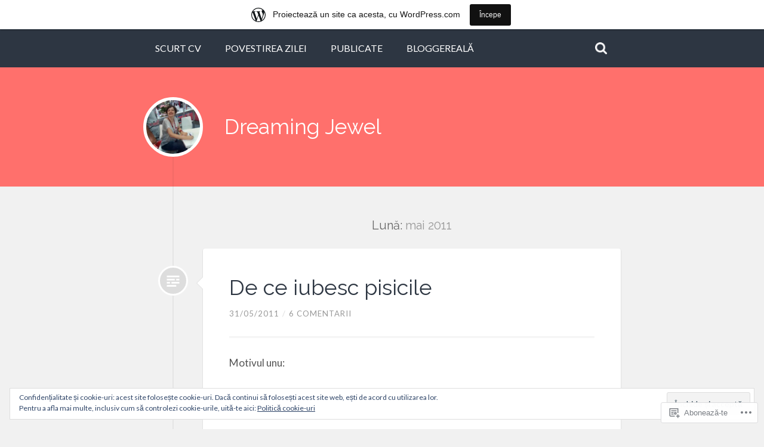

--- FILE ---
content_type: text/html; charset=UTF-8
request_url: https://dreamingjewel.wordpress.com/2011/05/
body_size: 28318
content:
<!DOCTYPE html>
<html lang="ro-RO">
<head>
<meta charset="UTF-8">
<meta name="viewport" content="width=device-width">
<link rel="profile" href="http://gmpg.org/xfn/11">
<link rel="pingback" href="https://dreamingjewel.wordpress.com/xmlrpc.php">

<title>mai 2011 &#8211; Dreaming Jewel</title>
<meta name='robots' content='max-image-preview:large' />
<link rel='dns-prefetch' href='//s0.wp.com' />
<link rel='dns-prefetch' href='//fonts-api.wp.com' />
<link rel='dns-prefetch' href='//af.pubmine.com' />
<link rel="alternate" type="application/rss+xml" title="Flux Dreaming Jewel &raquo;" href="https://dreamingjewel.wordpress.com/feed/" />
<link rel="alternate" type="application/rss+xml" title="Flux comentarii Dreaming Jewel &raquo;" href="https://dreamingjewel.wordpress.com/comments/feed/" />
	<script type="text/javascript">
		/* <![CDATA[ */
		function addLoadEvent(func) {
			var oldonload = window.onload;
			if (typeof window.onload != 'function') {
				window.onload = func;
			} else {
				window.onload = function () {
					oldonload();
					func();
				}
			}
		}
		/* ]]> */
	</script>
	<link crossorigin='anonymous' rel='stylesheet' id='all-css-0-1' href='/_static/??/wp-content/mu-plugins/widgets/eu-cookie-law/templates/style.css,/wp-content/blog-plugins/marketing-bar/css/marketing-bar.css?m=1761640963j&cssminify=yes' type='text/css' media='all' />
<style id='wp-emoji-styles-inline-css'>

	img.wp-smiley, img.emoji {
		display: inline !important;
		border: none !important;
		box-shadow: none !important;
		height: 1em !important;
		width: 1em !important;
		margin: 0 0.07em !important;
		vertical-align: -0.1em !important;
		background: none !important;
		padding: 0 !important;
	}
/*# sourceURL=wp-emoji-styles-inline-css */
</style>
<link crossorigin='anonymous' rel='stylesheet' id='all-css-2-1' href='/wp-content/plugins/gutenberg-core/v22.2.0/build/styles/block-library/style.css?m=1764855221i&cssminify=yes' type='text/css' media='all' />
<style id='wp-block-library-inline-css'>
.has-text-align-justify {
	text-align:justify;
}
.has-text-align-justify{text-align:justify;}

/*# sourceURL=wp-block-library-inline-css */
</style><style id='global-styles-inline-css'>
:root{--wp--preset--aspect-ratio--square: 1;--wp--preset--aspect-ratio--4-3: 4/3;--wp--preset--aspect-ratio--3-4: 3/4;--wp--preset--aspect-ratio--3-2: 3/2;--wp--preset--aspect-ratio--2-3: 2/3;--wp--preset--aspect-ratio--16-9: 16/9;--wp--preset--aspect-ratio--9-16: 9/16;--wp--preset--color--black: #000000;--wp--preset--color--cyan-bluish-gray: #abb8c3;--wp--preset--color--white: #ffffff;--wp--preset--color--pale-pink: #f78da7;--wp--preset--color--vivid-red: #cf2e2e;--wp--preset--color--luminous-vivid-orange: #ff6900;--wp--preset--color--luminous-vivid-amber: #fcb900;--wp--preset--color--light-green-cyan: #7bdcb5;--wp--preset--color--vivid-green-cyan: #00d084;--wp--preset--color--pale-cyan-blue: #8ed1fc;--wp--preset--color--vivid-cyan-blue: #0693e3;--wp--preset--color--vivid-purple: #9b51e0;--wp--preset--gradient--vivid-cyan-blue-to-vivid-purple: linear-gradient(135deg,rgb(6,147,227) 0%,rgb(155,81,224) 100%);--wp--preset--gradient--light-green-cyan-to-vivid-green-cyan: linear-gradient(135deg,rgb(122,220,180) 0%,rgb(0,208,130) 100%);--wp--preset--gradient--luminous-vivid-amber-to-luminous-vivid-orange: linear-gradient(135deg,rgb(252,185,0) 0%,rgb(255,105,0) 100%);--wp--preset--gradient--luminous-vivid-orange-to-vivid-red: linear-gradient(135deg,rgb(255,105,0) 0%,rgb(207,46,46) 100%);--wp--preset--gradient--very-light-gray-to-cyan-bluish-gray: linear-gradient(135deg,rgb(238,238,238) 0%,rgb(169,184,195) 100%);--wp--preset--gradient--cool-to-warm-spectrum: linear-gradient(135deg,rgb(74,234,220) 0%,rgb(151,120,209) 20%,rgb(207,42,186) 40%,rgb(238,44,130) 60%,rgb(251,105,98) 80%,rgb(254,248,76) 100%);--wp--preset--gradient--blush-light-purple: linear-gradient(135deg,rgb(255,206,236) 0%,rgb(152,150,240) 100%);--wp--preset--gradient--blush-bordeaux: linear-gradient(135deg,rgb(254,205,165) 0%,rgb(254,45,45) 50%,rgb(107,0,62) 100%);--wp--preset--gradient--luminous-dusk: linear-gradient(135deg,rgb(255,203,112) 0%,rgb(199,81,192) 50%,rgb(65,88,208) 100%);--wp--preset--gradient--pale-ocean: linear-gradient(135deg,rgb(255,245,203) 0%,rgb(182,227,212) 50%,rgb(51,167,181) 100%);--wp--preset--gradient--electric-grass: linear-gradient(135deg,rgb(202,248,128) 0%,rgb(113,206,126) 100%);--wp--preset--gradient--midnight: linear-gradient(135deg,rgb(2,3,129) 0%,rgb(40,116,252) 100%);--wp--preset--font-size--small: 13px;--wp--preset--font-size--medium: 20px;--wp--preset--font-size--large: 36px;--wp--preset--font-size--x-large: 42px;--wp--preset--font-family--albert-sans: 'Albert Sans', sans-serif;--wp--preset--font-family--alegreya: Alegreya, serif;--wp--preset--font-family--arvo: Arvo, serif;--wp--preset--font-family--bodoni-moda: 'Bodoni Moda', serif;--wp--preset--font-family--bricolage-grotesque: 'Bricolage Grotesque', sans-serif;--wp--preset--font-family--cabin: Cabin, sans-serif;--wp--preset--font-family--chivo: Chivo, sans-serif;--wp--preset--font-family--commissioner: Commissioner, sans-serif;--wp--preset--font-family--cormorant: Cormorant, serif;--wp--preset--font-family--courier-prime: 'Courier Prime', monospace;--wp--preset--font-family--crimson-pro: 'Crimson Pro', serif;--wp--preset--font-family--dm-mono: 'DM Mono', monospace;--wp--preset--font-family--dm-sans: 'DM Sans', sans-serif;--wp--preset--font-family--dm-serif-display: 'DM Serif Display', serif;--wp--preset--font-family--domine: Domine, serif;--wp--preset--font-family--eb-garamond: 'EB Garamond', serif;--wp--preset--font-family--epilogue: Epilogue, sans-serif;--wp--preset--font-family--fahkwang: Fahkwang, sans-serif;--wp--preset--font-family--figtree: Figtree, sans-serif;--wp--preset--font-family--fira-sans: 'Fira Sans', sans-serif;--wp--preset--font-family--fjalla-one: 'Fjalla One', sans-serif;--wp--preset--font-family--fraunces: Fraunces, serif;--wp--preset--font-family--gabarito: Gabarito, system-ui;--wp--preset--font-family--ibm-plex-mono: 'IBM Plex Mono', monospace;--wp--preset--font-family--ibm-plex-sans: 'IBM Plex Sans', sans-serif;--wp--preset--font-family--ibarra-real-nova: 'Ibarra Real Nova', serif;--wp--preset--font-family--instrument-serif: 'Instrument Serif', serif;--wp--preset--font-family--inter: Inter, sans-serif;--wp--preset--font-family--josefin-sans: 'Josefin Sans', sans-serif;--wp--preset--font-family--jost: Jost, sans-serif;--wp--preset--font-family--libre-baskerville: 'Libre Baskerville', serif;--wp--preset--font-family--libre-franklin: 'Libre Franklin', sans-serif;--wp--preset--font-family--literata: Literata, serif;--wp--preset--font-family--lora: Lora, serif;--wp--preset--font-family--merriweather: Merriweather, serif;--wp--preset--font-family--montserrat: Montserrat, sans-serif;--wp--preset--font-family--newsreader: Newsreader, serif;--wp--preset--font-family--noto-sans-mono: 'Noto Sans Mono', sans-serif;--wp--preset--font-family--nunito: Nunito, sans-serif;--wp--preset--font-family--open-sans: 'Open Sans', sans-serif;--wp--preset--font-family--overpass: Overpass, sans-serif;--wp--preset--font-family--pt-serif: 'PT Serif', serif;--wp--preset--font-family--petrona: Petrona, serif;--wp--preset--font-family--piazzolla: Piazzolla, serif;--wp--preset--font-family--playfair-display: 'Playfair Display', serif;--wp--preset--font-family--plus-jakarta-sans: 'Plus Jakarta Sans', sans-serif;--wp--preset--font-family--poppins: Poppins, sans-serif;--wp--preset--font-family--raleway: Raleway, sans-serif;--wp--preset--font-family--roboto: Roboto, sans-serif;--wp--preset--font-family--roboto-slab: 'Roboto Slab', serif;--wp--preset--font-family--rubik: Rubik, sans-serif;--wp--preset--font-family--rufina: Rufina, serif;--wp--preset--font-family--sora: Sora, sans-serif;--wp--preset--font-family--source-sans-3: 'Source Sans 3', sans-serif;--wp--preset--font-family--source-serif-4: 'Source Serif 4', serif;--wp--preset--font-family--space-mono: 'Space Mono', monospace;--wp--preset--font-family--syne: Syne, sans-serif;--wp--preset--font-family--texturina: Texturina, serif;--wp--preset--font-family--urbanist: Urbanist, sans-serif;--wp--preset--font-family--work-sans: 'Work Sans', sans-serif;--wp--preset--spacing--20: 0.44rem;--wp--preset--spacing--30: 0.67rem;--wp--preset--spacing--40: 1rem;--wp--preset--spacing--50: 1.5rem;--wp--preset--spacing--60: 2.25rem;--wp--preset--spacing--70: 3.38rem;--wp--preset--spacing--80: 5.06rem;--wp--preset--shadow--natural: 6px 6px 9px rgba(0, 0, 0, 0.2);--wp--preset--shadow--deep: 12px 12px 50px rgba(0, 0, 0, 0.4);--wp--preset--shadow--sharp: 6px 6px 0px rgba(0, 0, 0, 0.2);--wp--preset--shadow--outlined: 6px 6px 0px -3px rgb(255, 255, 255), 6px 6px rgb(0, 0, 0);--wp--preset--shadow--crisp: 6px 6px 0px rgb(0, 0, 0);}:where(.is-layout-flex){gap: 0.5em;}:where(.is-layout-grid){gap: 0.5em;}body .is-layout-flex{display: flex;}.is-layout-flex{flex-wrap: wrap;align-items: center;}.is-layout-flex > :is(*, div){margin: 0;}body .is-layout-grid{display: grid;}.is-layout-grid > :is(*, div){margin: 0;}:where(.wp-block-columns.is-layout-flex){gap: 2em;}:where(.wp-block-columns.is-layout-grid){gap: 2em;}:where(.wp-block-post-template.is-layout-flex){gap: 1.25em;}:where(.wp-block-post-template.is-layout-grid){gap: 1.25em;}.has-black-color{color: var(--wp--preset--color--black) !important;}.has-cyan-bluish-gray-color{color: var(--wp--preset--color--cyan-bluish-gray) !important;}.has-white-color{color: var(--wp--preset--color--white) !important;}.has-pale-pink-color{color: var(--wp--preset--color--pale-pink) !important;}.has-vivid-red-color{color: var(--wp--preset--color--vivid-red) !important;}.has-luminous-vivid-orange-color{color: var(--wp--preset--color--luminous-vivid-orange) !important;}.has-luminous-vivid-amber-color{color: var(--wp--preset--color--luminous-vivid-amber) !important;}.has-light-green-cyan-color{color: var(--wp--preset--color--light-green-cyan) !important;}.has-vivid-green-cyan-color{color: var(--wp--preset--color--vivid-green-cyan) !important;}.has-pale-cyan-blue-color{color: var(--wp--preset--color--pale-cyan-blue) !important;}.has-vivid-cyan-blue-color{color: var(--wp--preset--color--vivid-cyan-blue) !important;}.has-vivid-purple-color{color: var(--wp--preset--color--vivid-purple) !important;}.has-black-background-color{background-color: var(--wp--preset--color--black) !important;}.has-cyan-bluish-gray-background-color{background-color: var(--wp--preset--color--cyan-bluish-gray) !important;}.has-white-background-color{background-color: var(--wp--preset--color--white) !important;}.has-pale-pink-background-color{background-color: var(--wp--preset--color--pale-pink) !important;}.has-vivid-red-background-color{background-color: var(--wp--preset--color--vivid-red) !important;}.has-luminous-vivid-orange-background-color{background-color: var(--wp--preset--color--luminous-vivid-orange) !important;}.has-luminous-vivid-amber-background-color{background-color: var(--wp--preset--color--luminous-vivid-amber) !important;}.has-light-green-cyan-background-color{background-color: var(--wp--preset--color--light-green-cyan) !important;}.has-vivid-green-cyan-background-color{background-color: var(--wp--preset--color--vivid-green-cyan) !important;}.has-pale-cyan-blue-background-color{background-color: var(--wp--preset--color--pale-cyan-blue) !important;}.has-vivid-cyan-blue-background-color{background-color: var(--wp--preset--color--vivid-cyan-blue) !important;}.has-vivid-purple-background-color{background-color: var(--wp--preset--color--vivid-purple) !important;}.has-black-border-color{border-color: var(--wp--preset--color--black) !important;}.has-cyan-bluish-gray-border-color{border-color: var(--wp--preset--color--cyan-bluish-gray) !important;}.has-white-border-color{border-color: var(--wp--preset--color--white) !important;}.has-pale-pink-border-color{border-color: var(--wp--preset--color--pale-pink) !important;}.has-vivid-red-border-color{border-color: var(--wp--preset--color--vivid-red) !important;}.has-luminous-vivid-orange-border-color{border-color: var(--wp--preset--color--luminous-vivid-orange) !important;}.has-luminous-vivid-amber-border-color{border-color: var(--wp--preset--color--luminous-vivid-amber) !important;}.has-light-green-cyan-border-color{border-color: var(--wp--preset--color--light-green-cyan) !important;}.has-vivid-green-cyan-border-color{border-color: var(--wp--preset--color--vivid-green-cyan) !important;}.has-pale-cyan-blue-border-color{border-color: var(--wp--preset--color--pale-cyan-blue) !important;}.has-vivid-cyan-blue-border-color{border-color: var(--wp--preset--color--vivid-cyan-blue) !important;}.has-vivid-purple-border-color{border-color: var(--wp--preset--color--vivid-purple) !important;}.has-vivid-cyan-blue-to-vivid-purple-gradient-background{background: var(--wp--preset--gradient--vivid-cyan-blue-to-vivid-purple) !important;}.has-light-green-cyan-to-vivid-green-cyan-gradient-background{background: var(--wp--preset--gradient--light-green-cyan-to-vivid-green-cyan) !important;}.has-luminous-vivid-amber-to-luminous-vivid-orange-gradient-background{background: var(--wp--preset--gradient--luminous-vivid-amber-to-luminous-vivid-orange) !important;}.has-luminous-vivid-orange-to-vivid-red-gradient-background{background: var(--wp--preset--gradient--luminous-vivid-orange-to-vivid-red) !important;}.has-very-light-gray-to-cyan-bluish-gray-gradient-background{background: var(--wp--preset--gradient--very-light-gray-to-cyan-bluish-gray) !important;}.has-cool-to-warm-spectrum-gradient-background{background: var(--wp--preset--gradient--cool-to-warm-spectrum) !important;}.has-blush-light-purple-gradient-background{background: var(--wp--preset--gradient--blush-light-purple) !important;}.has-blush-bordeaux-gradient-background{background: var(--wp--preset--gradient--blush-bordeaux) !important;}.has-luminous-dusk-gradient-background{background: var(--wp--preset--gradient--luminous-dusk) !important;}.has-pale-ocean-gradient-background{background: var(--wp--preset--gradient--pale-ocean) !important;}.has-electric-grass-gradient-background{background: var(--wp--preset--gradient--electric-grass) !important;}.has-midnight-gradient-background{background: var(--wp--preset--gradient--midnight) !important;}.has-small-font-size{font-size: var(--wp--preset--font-size--small) !important;}.has-medium-font-size{font-size: var(--wp--preset--font-size--medium) !important;}.has-large-font-size{font-size: var(--wp--preset--font-size--large) !important;}.has-x-large-font-size{font-size: var(--wp--preset--font-size--x-large) !important;}.has-albert-sans-font-family{font-family: var(--wp--preset--font-family--albert-sans) !important;}.has-alegreya-font-family{font-family: var(--wp--preset--font-family--alegreya) !important;}.has-arvo-font-family{font-family: var(--wp--preset--font-family--arvo) !important;}.has-bodoni-moda-font-family{font-family: var(--wp--preset--font-family--bodoni-moda) !important;}.has-bricolage-grotesque-font-family{font-family: var(--wp--preset--font-family--bricolage-grotesque) !important;}.has-cabin-font-family{font-family: var(--wp--preset--font-family--cabin) !important;}.has-chivo-font-family{font-family: var(--wp--preset--font-family--chivo) !important;}.has-commissioner-font-family{font-family: var(--wp--preset--font-family--commissioner) !important;}.has-cormorant-font-family{font-family: var(--wp--preset--font-family--cormorant) !important;}.has-courier-prime-font-family{font-family: var(--wp--preset--font-family--courier-prime) !important;}.has-crimson-pro-font-family{font-family: var(--wp--preset--font-family--crimson-pro) !important;}.has-dm-mono-font-family{font-family: var(--wp--preset--font-family--dm-mono) !important;}.has-dm-sans-font-family{font-family: var(--wp--preset--font-family--dm-sans) !important;}.has-dm-serif-display-font-family{font-family: var(--wp--preset--font-family--dm-serif-display) !important;}.has-domine-font-family{font-family: var(--wp--preset--font-family--domine) !important;}.has-eb-garamond-font-family{font-family: var(--wp--preset--font-family--eb-garamond) !important;}.has-epilogue-font-family{font-family: var(--wp--preset--font-family--epilogue) !important;}.has-fahkwang-font-family{font-family: var(--wp--preset--font-family--fahkwang) !important;}.has-figtree-font-family{font-family: var(--wp--preset--font-family--figtree) !important;}.has-fira-sans-font-family{font-family: var(--wp--preset--font-family--fira-sans) !important;}.has-fjalla-one-font-family{font-family: var(--wp--preset--font-family--fjalla-one) !important;}.has-fraunces-font-family{font-family: var(--wp--preset--font-family--fraunces) !important;}.has-gabarito-font-family{font-family: var(--wp--preset--font-family--gabarito) !important;}.has-ibm-plex-mono-font-family{font-family: var(--wp--preset--font-family--ibm-plex-mono) !important;}.has-ibm-plex-sans-font-family{font-family: var(--wp--preset--font-family--ibm-plex-sans) !important;}.has-ibarra-real-nova-font-family{font-family: var(--wp--preset--font-family--ibarra-real-nova) !important;}.has-instrument-serif-font-family{font-family: var(--wp--preset--font-family--instrument-serif) !important;}.has-inter-font-family{font-family: var(--wp--preset--font-family--inter) !important;}.has-josefin-sans-font-family{font-family: var(--wp--preset--font-family--josefin-sans) !important;}.has-jost-font-family{font-family: var(--wp--preset--font-family--jost) !important;}.has-libre-baskerville-font-family{font-family: var(--wp--preset--font-family--libre-baskerville) !important;}.has-libre-franklin-font-family{font-family: var(--wp--preset--font-family--libre-franklin) !important;}.has-literata-font-family{font-family: var(--wp--preset--font-family--literata) !important;}.has-lora-font-family{font-family: var(--wp--preset--font-family--lora) !important;}.has-merriweather-font-family{font-family: var(--wp--preset--font-family--merriweather) !important;}.has-montserrat-font-family{font-family: var(--wp--preset--font-family--montserrat) !important;}.has-newsreader-font-family{font-family: var(--wp--preset--font-family--newsreader) !important;}.has-noto-sans-mono-font-family{font-family: var(--wp--preset--font-family--noto-sans-mono) !important;}.has-nunito-font-family{font-family: var(--wp--preset--font-family--nunito) !important;}.has-open-sans-font-family{font-family: var(--wp--preset--font-family--open-sans) !important;}.has-overpass-font-family{font-family: var(--wp--preset--font-family--overpass) !important;}.has-pt-serif-font-family{font-family: var(--wp--preset--font-family--pt-serif) !important;}.has-petrona-font-family{font-family: var(--wp--preset--font-family--petrona) !important;}.has-piazzolla-font-family{font-family: var(--wp--preset--font-family--piazzolla) !important;}.has-playfair-display-font-family{font-family: var(--wp--preset--font-family--playfair-display) !important;}.has-plus-jakarta-sans-font-family{font-family: var(--wp--preset--font-family--plus-jakarta-sans) !important;}.has-poppins-font-family{font-family: var(--wp--preset--font-family--poppins) !important;}.has-raleway-font-family{font-family: var(--wp--preset--font-family--raleway) !important;}.has-roboto-font-family{font-family: var(--wp--preset--font-family--roboto) !important;}.has-roboto-slab-font-family{font-family: var(--wp--preset--font-family--roboto-slab) !important;}.has-rubik-font-family{font-family: var(--wp--preset--font-family--rubik) !important;}.has-rufina-font-family{font-family: var(--wp--preset--font-family--rufina) !important;}.has-sora-font-family{font-family: var(--wp--preset--font-family--sora) !important;}.has-source-sans-3-font-family{font-family: var(--wp--preset--font-family--source-sans-3) !important;}.has-source-serif-4-font-family{font-family: var(--wp--preset--font-family--source-serif-4) !important;}.has-space-mono-font-family{font-family: var(--wp--preset--font-family--space-mono) !important;}.has-syne-font-family{font-family: var(--wp--preset--font-family--syne) !important;}.has-texturina-font-family{font-family: var(--wp--preset--font-family--texturina) !important;}.has-urbanist-font-family{font-family: var(--wp--preset--font-family--urbanist) !important;}.has-work-sans-font-family{font-family: var(--wp--preset--font-family--work-sans) !important;}
/*# sourceURL=global-styles-inline-css */
</style>

<style id='classic-theme-styles-inline-css'>
/*! This file is auto-generated */
.wp-block-button__link{color:#fff;background-color:#32373c;border-radius:9999px;box-shadow:none;text-decoration:none;padding:calc(.667em + 2px) calc(1.333em + 2px);font-size:1.125em}.wp-block-file__button{background:#32373c;color:#fff;text-decoration:none}
/*# sourceURL=/wp-includes/css/classic-themes.min.css */
</style>
<link crossorigin='anonymous' rel='stylesheet' id='all-css-4-1' href='/_static/??-eJx9jtsKwjAQRH/IzZK2eHkQv6VJlxrNJiGbWPr3RoQqCL7Mw3DOMLgksDEUCgWTr7MLgjYaH+1dsFP6qDSI4+QJMj3UgJOTshEgZfWkrMgOv4a4wmcrU+s5jeVFME1uJE/csH/akpoDxqRMItCSXWUo1ybKj/euMVWD3oU5BkM5r7h9u/BZHwa9P/V9392eclBY+g==&cssminify=yes' type='text/css' media='all' />
<link rel='stylesheet' id='lingonberry-fonts-css' href='https://fonts-api.wp.com/css?family=Lato%3A400%2C400italic%2C700%2C700italic%7CRaleway%3A400%2C500%2C600&#038;subset=latin%2Clatin-ext' media='all' />
<link crossorigin='anonymous' rel='stylesheet' id='all-css-6-1' href='/wp-content/themes/pub/lingonberry/inc/style-wpcom.css?m=1428421536i&cssminify=yes' type='text/css' media='all' />
<style id='jetpack_facebook_likebox-inline-css'>
.widget_facebook_likebox {
	overflow: hidden;
}

/*# sourceURL=/wp-content/mu-plugins/jetpack-plugin/sun/modules/widgets/facebook-likebox/style.css */
</style>
<link crossorigin='anonymous' rel='stylesheet' id='all-css-8-1' href='/_static/??-eJzTLy/QTc7PK0nNK9HPLdUtyClNz8wr1i9KTcrJTwcy0/WTi5G5ekCujj52Temp+bo5+cmJJZn5eSgc3bScxMwikFb7XFtDE1NLExMLc0OTLACohS2q&cssminify=yes' type='text/css' media='all' />
<style id='jetpack-global-styles-frontend-style-inline-css'>
:root { --font-headings: unset; --font-base: unset; --font-headings-default: -apple-system,BlinkMacSystemFont,"Segoe UI",Roboto,Oxygen-Sans,Ubuntu,Cantarell,"Helvetica Neue",sans-serif; --font-base-default: -apple-system,BlinkMacSystemFont,"Segoe UI",Roboto,Oxygen-Sans,Ubuntu,Cantarell,"Helvetica Neue",sans-serif;}
/*# sourceURL=jetpack-global-styles-frontend-style-inline-css */
</style>
<link crossorigin='anonymous' rel='stylesheet' id='all-css-10-1' href='/wp-content/themes/h4/global.css?m=1420737423i&cssminify=yes' type='text/css' media='all' />
<script type="text/javascript" id="wpcom-actionbar-placeholder-js-extra">
/* <![CDATA[ */
var actionbardata = {"siteID":"3232614","postID":"0","siteURL":"https://dreamingjewel.wordpress.com","xhrURL":"https://dreamingjewel.wordpress.com/wp-admin/admin-ajax.php","nonce":"7d8df276ec","isLoggedIn":"","statusMessage":"","subsEmailDefault":"instantly","proxyScriptUrl":"https://s0.wp.com/wp-content/js/wpcom-proxy-request.js?m=1513050504i&amp;ver=20211021","i18n":{"followedText":"Acum, articolele noi de pe acest site vor ap\u0103rea acum \u00een \u003Ca href=\"https://wordpress.com/reader\"\u003ECititor\u003C/a\u003E","foldBar":"Restr\u00e2nge aceast\u0103 bar\u0103","unfoldBar":"Extinde aceast\u0103 bar\u0103","shortLinkCopied":"Am copiat leg\u0103tura scurt\u0103 \u00een clipboard."}};
//# sourceURL=wpcom-actionbar-placeholder-js-extra
/* ]]> */
</script>
<script type="text/javascript" id="jetpack-mu-wpcom-settings-js-before">
/* <![CDATA[ */
var JETPACK_MU_WPCOM_SETTINGS = {"assetsUrl":"https://s0.wp.com/wp-content/mu-plugins/jetpack-mu-wpcom-plugin/sun/jetpack_vendor/automattic/jetpack-mu-wpcom/src/build/"};
//# sourceURL=jetpack-mu-wpcom-settings-js-before
/* ]]> */
</script>
<script crossorigin='anonymous' type='text/javascript'  src='/_static/??-eJyFjcsOwiAQRX/I6dSa+lgYvwWBEAgMOAPW/n3bqIk7V2dxT87FqYDOVC1VDIIcKxTOr7kLssN186RjM1a2MTya5fmDLnn6K0HyjlW1v/L37R6zgxKb8yQ4ZTbKCOioRN4hnQo+hw1AmcCZwmvilq7709CPh/54voQFmNpFWg=='></script>
<script type="text/javascript" id="rlt-proxy-js-after">
/* <![CDATA[ */
	rltInitialize( {"token":null,"iframeOrigins":["https:\/\/widgets.wp.com"]} );
//# sourceURL=rlt-proxy-js-after
/* ]]> */
</script>
<link rel="EditURI" type="application/rsd+xml" title="RSD" href="https://dreamingjewel.wordpress.com/xmlrpc.php?rsd" />
<meta name="generator" content="WordPress.com" />

<!-- Jetpack Open Graph Tags -->
<meta property="og:type" content="website" />
<meta property="og:title" content="mai 2011 &#8211; Dreaming Jewel" />
<meta property="og:site_name" content="Dreaming Jewel" />
<meta property="og:image" content="https://secure.gravatar.com/blavatar/34edb4a9c994cc2e48b7cfe7d8d5a8685084644a0e5e95af36e6485648a4af46?s=200&#038;ts=1768672316" />
<meta property="og:image:width" content="200" />
<meta property="og:image:height" content="200" />
<meta property="og:image:alt" content="" />
<meta property="og:locale" content="ro_RO" />
<meta property="fb:app_id" content="249643311490" />

<!-- End Jetpack Open Graph Tags -->
<link rel="shortcut icon" type="image/x-icon" href="https://secure.gravatar.com/blavatar/34edb4a9c994cc2e48b7cfe7d8d5a8685084644a0e5e95af36e6485648a4af46?s=32" sizes="16x16" />
<link rel="icon" type="image/x-icon" href="https://secure.gravatar.com/blavatar/34edb4a9c994cc2e48b7cfe7d8d5a8685084644a0e5e95af36e6485648a4af46?s=32" sizes="16x16" />
<link rel="apple-touch-icon" href="https://secure.gravatar.com/blavatar/34edb4a9c994cc2e48b7cfe7d8d5a8685084644a0e5e95af36e6485648a4af46?s=114" />
<link rel='openid.server' href='https://dreamingjewel.wordpress.com/?openidserver=1' />
<link rel='openid.delegate' href='https://dreamingjewel.wordpress.com/' />
<link rel="search" type="application/opensearchdescription+xml" href="https://dreamingjewel.wordpress.com/osd.xml" title="Dreaming Jewel" />
<link rel="search" type="application/opensearchdescription+xml" href="https://s1.wp.com/opensearch.xml" title="WordPress.com" />
<style type="text/css">.recentcomments a{display:inline !important;padding:0 !important;margin:0 !important;}</style>		<style type="text/css">
			.recentcomments a {
				display: inline !important;
				padding: 0 !important;
				margin: 0 !important;
			}

			table.recentcommentsavatartop img.avatar, table.recentcommentsavatarend img.avatar {
				border: 0px;
				margin: 0;
			}

			table.recentcommentsavatartop a, table.recentcommentsavatarend a {
				border: 0px !important;
				background-color: transparent !important;
			}

			td.recentcommentsavatarend, td.recentcommentsavatartop {
				padding: 0px 0px 1px 0px;
				margin: 0px;
			}

			td.recentcommentstextend {
				border: none !important;
				padding: 0px 0px 2px 10px;
			}

			.rtl td.recentcommentstextend {
				padding: 0px 10px 2px 0px;
			}

			td.recentcommentstexttop {
				border: none;
				padding: 0px 0px 0px 10px;
			}

			.rtl td.recentcommentstexttop {
				padding: 0px 10px 0px 0px;
			}
		</style>
		<meta name="description" content="5 articole publicate de dreamingjewel în luna May 2011" />
<script type="text/javascript">
/* <![CDATA[ */
var wa_client = {}; wa_client.cmd = []; wa_client.config = { 'blog_id': 3232614, 'blog_language': 'ro', 'is_wordads': false, 'hosting_type': 0, 'afp_account_id': null, 'afp_host_id': 5038568878849053, 'theme': 'pub/lingonberry', '_': { 'title': 'Publicitate', 'privacy_settings': 'Setări pentru confidențialitate' }, 'formats': [ 'belowpost', 'bottom_sticky', 'sidebar_sticky_right', 'sidebar', 'gutenberg_rectangle', 'gutenberg_leaderboard', 'gutenberg_mobile_leaderboard', 'gutenberg_skyscraper' ] };
/* ]]> */
</script>
		<script type="text/javascript">

			window.doNotSellCallback = function() {

				var linkElements = [
					'a[href="https://wordpress.com/?ref=footer_blog"]',
					'a[href="https://wordpress.com/?ref=footer_website"]',
					'a[href="https://wordpress.com/?ref=vertical_footer"]',
					'a[href^="https://wordpress.com/?ref=footer_segment_"]',
				].join(',');

				var dnsLink = document.createElement( 'a' );
				dnsLink.href = 'https://wordpress.com/ro/advertising-program-optout/';
				dnsLink.classList.add( 'do-not-sell-link' );
				dnsLink.rel = 'nofollow';
				dnsLink.style.marginLeft = '0.5em';
				dnsLink.textContent = 'Nu vinde și nu partaja informațiile mele cu caracter personal';

				var creditLinks = document.querySelectorAll( linkElements );

				if ( 0 === creditLinks.length ) {
					return false;
				}

				Array.prototype.forEach.call( creditLinks, function( el ) {
					el.insertAdjacentElement( 'afterend', dnsLink );
				});

				return true;
			};

		</script>
		<script type="text/javascript">
	window.google_analytics_uacct = "UA-52447-2";
</script>

<script type="text/javascript">
	var _gaq = _gaq || [];
	_gaq.push(['_setAccount', 'UA-52447-2']);
	_gaq.push(['_gat._anonymizeIp']);
	_gaq.push(['_setDomainName', 'wordpress.com']);
	_gaq.push(['_initData']);
	_gaq.push(['_trackPageview']);

	(function() {
		var ga = document.createElement('script'); ga.type = 'text/javascript'; ga.async = true;
		ga.src = ('https:' == document.location.protocol ? 'https://ssl' : 'http://www') + '.google-analytics.com/ga.js';
		(document.getElementsByTagName('head')[0] || document.getElementsByTagName('body')[0]).appendChild(ga);
	})();
</script>
<link crossorigin='anonymous' rel='stylesheet' id='all-css-0-3' href='/_static/??-eJydUFtOAzEMvBCptTwEfCCOUqWO1bpNYit2dsXtSdXSgpCQ6Jc1M/J4xrBoQKlO1aH0oLlvuRrsyTXiIQxqUZRyFsB6/dLWM9UkDWJ3KdGd8bKFOZoxBt9RobCjrNQgsTk0MpVqPFOYOZHYb2aFZnfwd6xvadZcETZZ8GBgC49L/zQoknomA4xNulG+tjgTNwXqnNOAG8PG6jwa/kSrwvXGoAunLfmY0pKO91lQMQ8nGsw/Mh2d38vb9Pz08PoyPU73+0/JgLqS&cssminify=yes' type='text/css' media='all' />
</head>

<body class="archive date custom-background wp-custom-logo wp-theme-publingonberry customizer-styles-applied post-listing jetpack-reblog-enabled has-site-logo has-marketing-bar has-marketing-bar-theme-lingonberry">
	<a class="skip-link screen-reader-text" href="#content">Sări la conţinut</a>
	<nav id="site-navigation" class="site-navigation" role="navigation">
		<div class="navigation-inner section-inner clear">
			<ul class="blog-menu"><li id="menu-item-6686" class="menu-item menu-item-type-taxonomy menu-item-object-category menu-item-6686"><a href="https://dreamingjewel.wordpress.com/category/scurt-cv/">SCURT CV</a></li>
<li id="menu-item-6708" class="menu-item menu-item-type-taxonomy menu-item-object-category menu-item-6708"><a href="https://dreamingjewel.wordpress.com/category/povestirea-zilei/">POVESTIREA ZILEI</a></li>
<li id="menu-item-6684" class="menu-item menu-item-type-taxonomy menu-item-object-category menu-item-6684"><a href="https://dreamingjewel.wordpress.com/category/publicate/">PUBLICATE</a></li>
<li id="menu-item-6658" class="menu-item menu-item-type-taxonomy menu-item-object-category menu-item-6658"><a href="https://dreamingjewel.wordpress.com/category/bloggereala/">BLOGGEREALĂ</a></li>
</ul>
			<form role="search" method="get" class="search-form" action="https://dreamingjewel.wordpress.com/">
	<!-- <label> -->
		<span class="screen-reader-text">Căutare:</span>
		<input type="search" value="Tastează și apasă enter" onfocus="if(this.value=='Tastează și apasă enter')this.value='';" onblur="if(this.value=='')this.value='';" name="s" id="s" />
	<!-- </label>  -->
	<input type="submit" id="searchsubmit" value="Search" class="button hidden">
</form>

		</div><!--.navigation-inner section-inner-->
	</nav><!-- #site-navigation -->

	<div class="header section">
		<div class="header-inner section-inner">
		
			<a href="https://dreamingjewel.wordpress.com/" class="site-logo-link" rel="home" itemprop="url"><img width="200" height="200" src="https://dreamingjewel.wordpress.com/wp-content/uploads/2020/04/img_20180603_134449.jpg?w=200&amp;h=200&amp;crop=1" class="site-logo attachment-lingonberry-logo" alt="" data-size="lingonberry-logo" itemprop="logo" decoding="async" srcset="https://dreamingjewel.wordpress.com/wp-content/uploads/2020/04/img_20180603_134449.jpg?w=200&amp;h=200&amp;crop=1 200w, https://dreamingjewel.wordpress.com/wp-content/uploads/2020/04/img_20180603_134449.jpg?w=400&amp;h=400&amp;crop=1 400w, https://dreamingjewel.wordpress.com/wp-content/uploads/2020/04/img_20180603_134449.jpg?w=300&amp;h=300&amp;crop=1 300w" sizes="(max-width: 200px) 100vw, 200px" data-attachment-id="6654" data-permalink="https://dreamingjewel.wordpress.com/img_20180603_134449/" data-orig-file="https://dreamingjewel.wordpress.com/wp-content/uploads/2020/04/img_20180603_134449.jpg" data-orig-size="2160,3840" data-comments-opened="1" data-image-meta="{&quot;aperture&quot;:&quot;2.8&quot;,&quot;credit&quot;:&quot;&quot;,&quot;camera&quot;:&quot;5010X&quot;,&quot;caption&quot;:&quot;&quot;,&quot;created_timestamp&quot;:&quot;1528033489&quot;,&quot;copyright&quot;:&quot;&quot;,&quot;focal_length&quot;:&quot;3.5&quot;,&quot;iso&quot;:&quot;192&quot;,&quot;shutter_speed&quot;:&quot;0.040005&quot;,&quot;title&quot;:&quot;&quot;,&quot;orientation&quot;:&quot;1&quot;}" data-image-title="IMG_20180603_134449" data-image-description="" data-image-caption="" data-medium-file="https://dreamingjewel.wordpress.com/wp-content/uploads/2020/04/img_20180603_134449.jpg?w=169" data-large-file="https://dreamingjewel.wordpress.com/wp-content/uploads/2020/04/img_20180603_134449.jpg?w=576" /></a>
		
			<div class="site-branding">
				<h1 class="site-title"><a href="https://dreamingjewel.wordpress.com/" title="Dreaming Jewel" rel="home">Dreaming Jewel</a></h1>
				<h2 class="site-description"></h2>
			</div>

			<button class="nav-toggle" title="Meniu">
				<div class="bar"></div>
				<span class="screen-reader-text">Meniu</span>
			</button><!-- .nav-toggle -->

		</div><!-- .header-inner section-inner -->
	</div><!-- .header section -->

	<div id="content" class="site-content">

		<main id="main" class="content section-inner" role="main">

		
		<div class="posts clear">

			<header class="page-header clear">
				<h1 class="page-title">Lună: <span>mai 2011</span></h1>			</header><!-- .page-header -->

										<div id="post-2579" class="post-2579 post type-post status-publish format-standard hentry category-bloggereala">
					
	<div class="post-bubbles">

		<a href="https://dreamingjewel.wordpress.com/2011/05/31/de-ce-iubesc-pisicile/" class="format-bubble" title="De ce iubesc&nbsp;pisicile"><span class="screen-reader-text">De ce iubesc&nbsp;pisicile &mdash; 31/05/2011</span></a>

	</div><!-- .post-bubbles -->
<!-- Calls out post bubbles-->

<article class="content-inner" id="post-2579" class="post-2579 post type-post status-publish format-standard hentry category-bloggereala">
	<div class="post-header">

							<!-- Calls out featured image with optional caption-->
		
			<h2 class="post-title"><a href="https://dreamingjewel.wordpress.com/2011/05/31/de-ce-iubesc-pisicile/" rel="bookmark">De ce iubesc&nbsp;pisicile</a></h2>
		
			<div class="post-meta"><span class="posted-on"><a href="https://dreamingjewel.wordpress.com/2011/05/31/de-ce-iubesc-pisicile/" title="4:13 pm" rel="bookmark"><time class="entry-date published" datetime="2011-05-31T16:13:35+03:00">31/05/2011</time><time class="updated" datetime="2016-12-17T17:41:27+03:00">17/12/2016</time></a></span><span class="byline"><span class="sep">/</span><span class="author vcard"><a class="url fn n" href="https://dreamingjewel.wordpress.com/author/dreamingjewel/" title="Vezi toate posturile scrise de dreamingjewel">dreamingjewel</a></span></span><span class="sep">/</span><span class="comments-link"><a href="https://dreamingjewel.wordpress.com/2011/05/31/de-ce-iubesc-pisicile/#comments">6 comentarii</a></span></div><!-- Calls out author and date-->

			</div><!-- .post-header -->

			<div class="post-content">
			<p>Motivul unu:</p>
<div class="jetpack-video-wrapper"><span class="embed-youtube" style="text-align:center; display: block;"><iframe class="youtube-player" width="612" height="345" src="https://www.youtube.com/embed/Iqmba7npY8g?version=3&#038;rel=1&#038;showsearch=0&#038;showinfo=1&#038;iv_load_policy=1&#038;fs=1&#038;hl=ro&#038;autohide=2&#038;wmode=transparent" allowfullscreen="true" style="border:0;" sandbox="allow-scripts allow-same-origin allow-popups allow-presentation allow-popups-to-escape-sandbox"></iframe></span></div>
<p>Motivul doi:</p>
<div class="jetpack-video-wrapper"><span class="embed-youtube" style="text-align:center; display: block;"><iframe class="youtube-player" width="612" height="345" src="https://www.youtube.com/embed/rynvewVe21Y?version=3&#038;rel=1&#038;showsearch=0&#038;showinfo=1&#038;iv_load_policy=1&#038;fs=1&#038;hl=ro&#038;autohide=2&#038;wmode=transparent" allowfullscreen="true" style="border:0;" sandbox="allow-scripts allow-same-origin allow-popups allow-presentation allow-popups-to-escape-sandbox"></iframe></span></div>
<p>Motivul trei:</p>
<div class="jetpack-video-wrapper"><span class="embed-youtube" style="text-align:center; display: block;"><iframe class="youtube-player" width="612" height="345" src="https://www.youtube.com/embed/Vw4KVoEVcr0?version=3&#038;rel=1&#038;showsearch=0&#038;showinfo=1&#038;iv_load_policy=1&#038;fs=1&#038;hl=ro&#038;autohide=2&#038;wmode=transparent" allowfullscreen="true" style="border:0;" sandbox="allow-scripts allow-same-origin allow-popups allow-presentation allow-popups-to-escape-sandbox"></iframe></span></div>
<p>&nbsp;</p>
					</div><!-- .entry-content -->
	
	
</article><!-- .content-inner -->
				</div> <!-- /post -->

							<div id="post-2560" class="post-2560 post type-post status-publish format-standard hentry category-bloggereala tag-bocitul-in-public tag-codul-nebunelor-maniere">
					
	<div class="post-bubbles">

		<a href="https://dreamingjewel.wordpress.com/2011/05/17/epistola-intaia-catre-fete/" class="format-bubble" title="Epistola întâia către&nbsp;fete"><span class="screen-reader-text">Epistola întâia către&nbsp;fete &mdash; 17/05/2011</span></a>

	</div><!-- .post-bubbles -->
<!-- Calls out post bubbles-->

<article class="content-inner" id="post-2560" class="post-2560 post type-post status-publish format-standard hentry category-bloggereala tag-bocitul-in-public tag-codul-nebunelor-maniere">
	<div class="post-header">

							<!-- Calls out featured image with optional caption-->
		
			<h2 class="post-title"><a href="https://dreamingjewel.wordpress.com/2011/05/17/epistola-intaia-catre-fete/" rel="bookmark">Epistola întâia către&nbsp;fete</a></h2>
		
			<div class="post-meta"><span class="posted-on"><a href="https://dreamingjewel.wordpress.com/2011/05/17/epistola-intaia-catre-fete/" title="1:02 am" rel="bookmark"><time class="entry-date published" datetime="2011-05-17T01:02:34+03:00">17/05/2011</time><time class="updated" datetime="2016-12-17T17:41:37+03:00">17/12/2016</time></a></span><span class="byline"><span class="sep">/</span><span class="author vcard"><a class="url fn n" href="https://dreamingjewel.wordpress.com/author/dreamingjewel/" title="Vezi toate posturile scrise de dreamingjewel">dreamingjewel</a></span></span><span class="sep">/</span><span class="comments-link"><a href="https://dreamingjewel.wordpress.com/2011/05/17/epistola-intaia-catre-fete/#comments">31 comentarii</a></span></div><!-- Calls out author and date-->

			</div><!-- .post-header -->

			<div class="post-content">
			<p>Dragele mele,</p>
<p>Ştiu că maturizarea-i dificilă şi că poate n-ar trebui să fac mişto de voi, dar nu ştiu cum altfel să vă comunic cât de păgubos<a href="https://dreamingjewel.wordpress.com/wp-content/uploads/2011/05/images-1.jpg"><img data-attachment-id="2563" data-permalink="https://dreamingjewel.wordpress.com/2011/05/17/epistola-intaia-catre-fete/images-1/" data-orig-file="https://dreamingjewel.wordpress.com/wp-content/uploads/2011/05/images-1.jpg" data-orig-size="275,183" data-comments-opened="1" data-image-meta="{&quot;aperture&quot;:&quot;0&quot;,&quot;credit&quot;:&quot;&quot;,&quot;camera&quot;:&quot;&quot;,&quot;caption&quot;:&quot;&quot;,&quot;created_timestamp&quot;:&quot;0&quot;,&quot;copyright&quot;:&quot;&quot;,&quot;focal_length&quot;:&quot;0&quot;,&quot;iso&quot;:&quot;0&quot;,&quot;shutter_speed&quot;:&quot;0&quot;,&quot;title&quot;:&quot;&quot;}" data-image-title="images 1" data-image-description="" data-image-caption="" data-medium-file="https://dreamingjewel.wordpress.com/wp-content/uploads/2011/05/images-1.jpg?w=275" data-large-file="https://dreamingjewel.wordpress.com/wp-content/uploads/2011/05/images-1.jpg?w=275" class="alignright size-full wp-image-2563" title="images 1" src="https://dreamingjewel.wordpress.com/wp-content/uploads/2011/05/images-1.jpg?w=612" alt=""   /></a> este comportamentul despre care urmează să vă vorbesc:</p>
<p>În afară de cazul unor nenorociri serioase despre care tocmai aţi aflat (deces, boală gravă a cuiva apropiat) NU MAI PLÂNGEŢI NAIBILOR ÎN PUBLIC, CE DRACU, N-AVEŢI MÂNDRIE?! Cu corolarul: nu-i faceţi LUI o scenă cu lacrimi în public &#8211; şi, de preferinţă, nici în privat &#8211; că nu câştigaţi nimic şi chiar dacă vi se pare că obţineţi vreo victorie, pe termen lung pierdeţi.</p>
<p>N-aş aduce vorba despre asta, dar este pentru a treia oară în două luni când văd următoarea scenă: într-un colţ din staţia de metrou, în acel no man&#8217;s land ce se întinde între intrare şi aparatele alea pe unde bagi cartela, un cuplu şade înghesuit într-un colţ. Ea se uită în pământ, cu nasul roşu  &#8211; că numai în telenovele şi blockbustere nu ţi se înroşeşc nasul şi ochii când plângi &#8211; trăgându-şi răsuflarea sacadat. Din când în când, îşi ridică spre <del>ceruri</del> tavanul metroului ochii, cu lacrimi tremurătoare strălucind pe gene ca diamantele în lumina săracă a neoanelor, bla,bla, bla, let&#8217;s cut the crap! El se uită într-un punct aflat fie la doi centimetri în spatele umărului ei drept, fie la vreo cinci centimetri de glezna ei dreaptă, în tot cazul în aşa fel încât privirea să evite să i se încrucişeze cu trupul ei, cu umerii lăsaţi şi cu un aer care spune clar că ar vrea să se afle literalmente oriunde altundeva. Mâine, când le va povesti prietenilor scena se va arăta iritat sau plictisit, dar acum este de fapt stânjenit, încordat şi complet depăşit de situaţie.</p>
<p>Ştiţi însă ce n-am văzut? În niciunul din cazuri nu l-am văzut luând-o în braţe.</p>
<p>De aici şi mesajul meu. <a href="https://dreamingjewel.wordpress.com/2011/05/17/epistola-intaia-catre-fete/#more-2560" class="more-link">Continuarea <span class="meta-nav">&rarr;</span></a></p>
<div id="atatags-370373-696bcc3ccc854">
		<script type="text/javascript">
			__ATA = window.__ATA || {};
			__ATA.cmd = window.__ATA.cmd || [];
			__ATA.cmd.push(function() {
				__ATA.initVideoSlot('atatags-370373-696bcc3ccc854', {
					sectionId: '370373',
					format: 'inread'
				});
			});
		</script>
	</div>					</div><!-- .entry-content -->
	
	
</article><!-- .content-inner -->
				</div> <!-- /post -->

							<div id="post-2544" class="post-2544 post type-post status-publish format-standard hentry category-bloggereala">
					
	<div class="post-bubbles">

		<a href="https://dreamingjewel.wordpress.com/2011/05/13/la-trecutu-ti-mare-vai-ce-viitor/" class="format-bubble" title="La trecutu-ţi mare, vai, ce&nbsp;viitor!"><span class="screen-reader-text">La trecutu-ţi mare, vai, ce&nbsp;viitor! &mdash; 13/05/2011</span></a>

	</div><!-- .post-bubbles -->
<!-- Calls out post bubbles-->

<article class="content-inner" id="post-2544" class="post-2544 post type-post status-publish format-standard hentry category-bloggereala">
	<div class="post-header">

							<!-- Calls out featured image with optional caption-->
		
			<h2 class="post-title"><a href="https://dreamingjewel.wordpress.com/2011/05/13/la-trecutu-ti-mare-vai-ce-viitor/" rel="bookmark">La trecutu-ţi mare, vai, ce&nbsp;viitor!</a></h2>
		
			<div class="post-meta"><span class="posted-on"><a href="https://dreamingjewel.wordpress.com/2011/05/13/la-trecutu-ti-mare-vai-ce-viitor/" title="2:56 pm" rel="bookmark"><time class="entry-date published" datetime="2011-05-13T14:56:52+03:00">13/05/2011</time><time class="updated" datetime="2016-12-17T17:41:54+03:00">17/12/2016</time></a></span><span class="byline"><span class="sep">/</span><span class="author vcard"><a class="url fn n" href="https://dreamingjewel.wordpress.com/author/dreamingjewel/" title="Vezi toate posturile scrise de dreamingjewel">dreamingjewel</a></span></span><span class="sep">/</span><span class="comments-link"><a href="https://dreamingjewel.wordpress.com/2011/05/13/la-trecutu-ti-mare-vai-ce-viitor/#comments">9 comentarii</a></span></div><!-- Calls out author and date-->

			</div><!-- .post-header -->

			<div class="post-content">
			<p>&#8230; cum ziceau Divertişii prin anii 90.</p>
<p>Ştefane, Măria Ta, tu la Putna nu mai sta! Ieşi afară din tristul cel mormânt să-ţi vezi urmaşii, în persoana Oanei Niculescu Mizil Ştefănescu Tohme, deputat PSD şi, după propriile-i declaraţii, citate de Hotnews, os din sfântul tău os domnesc.</p>
<p><em>&#8222;Ştim de foarte mult timp de această legătură. Nu am descoperit-o acum. Când eu m-am născut, tatăl şi bunicul meu au spus: &lt;&lt;Tu te vei numi Oana în numele lui Ştefan cel Mare&gt;&gt;. (</em>Ar trebui să le mulţumiţi că nu v-au botezat Vrâncioaia &#8211; n.m.). <em>De foarte mult timp sunt întrebată de ce port numele de Mizil? De ce mă cheama şi Ştefanescu, care se trage din Serescu, care se trage din Iacob? </em><em> (</em>Ba nu, eu personal mă întreb de ce colecţionaţi nume de familie cu ghiotura. Se ştie că să ai două nume de familie este aristocratic, deci să ai patru e şi mai aristocratic? O fi. Io nu-s os domnesc, sunt ţărancă şi nu mă pricep la de-astea. Bine că nu şi-a zis şi Serescu-Iacob că nu-i mai ajungea buletinul &#8211; n.m.<em>) Persoane din familia mea au luat decizia să <strong>elaboreze</strong> un arbore genealogic. </em><em>Intenţia noastră este ca, după ce acest arbore genealogic este gata, să-l analizam şi să-l păstram în interiorul familiei.</em></p>
<p><em>Legăturile cu Ştefan cel Mare sunt pe filiera paternă, din partea bunicului tatălui meu (</em>înţeleg că Niculescu-Mizil era pe partea mamei &#8211; n.m.<em>). Tot ce vă pot spune este că s-a ajuns cu cercetările în zona Bogza. Este foarte greu pentru că nu sunt documente. Specialiştii care lucrează cotrobaie în primării, în cimitire. Am făcut poze pe cruci cu numele ca să ajungem din an în an.</em> ( Domle, ce preocupări au unii! Da stejaru din Borzeşti nu vreţi să-l chemaţi ca martor?! Şi cum adică aţi făcut poze pe cruci? Adică v-aţi crucificat şi-aţi imortalizat momentul? Sau v-aţi urcat pe cruci şi aţi fotografiat cimitirul de sus?! În ce limbă e fraza asta?). <em>Apoi pe zona de migratie, pentru că s-a ajuns dintr-o zona în Braila. (</em>Ea ştie ce vrea să spună. Aş putea să-mi dau şi eu seama, dar nu vreau să fac efortul<em>). Eu sper să reuşim. De această acţiune se ocupă persoane apropiate familiei. Sper ca într-o lună să finalizam acest arbore genealogic. <a href="https://dreamingjewel.wordpress.com/2011/05/13/la-trecutu-ti-mare-vai-ce-viitor/#more-2544" class="more-link">Continuarea <span class="meta-nav">&rarr;</span></a></em></p>
					</div><!-- .entry-content -->
	
	
</article><!-- .content-inner -->
				</div> <!-- /post -->

							<div id="post-2513" class="post-2513 post type-post status-publish format-standard hentry category-bloggereala">
					
	<div class="post-bubbles">

		<a href="https://dreamingjewel.wordpress.com/2011/05/11/de-ce-sa-reparam-caruta/" class="format-bubble" title="De ce să reparăm&nbsp;căruţa&#8230;"><span class="screen-reader-text">De ce să reparăm&nbsp;căruţa&#8230; &mdash; 11/05/2011</span></a>

	</div><!-- .post-bubbles -->
<!-- Calls out post bubbles-->

<article class="content-inner" id="post-2513" class="post-2513 post type-post status-publish format-standard hentry category-bloggereala">
	<div class="post-header">

							<!-- Calls out featured image with optional caption-->
		
			<h2 class="post-title"><a href="https://dreamingjewel.wordpress.com/2011/05/11/de-ce-sa-reparam-caruta/" rel="bookmark">De ce să reparăm&nbsp;căruţa&#8230;</a></h2>
		
			<div class="post-meta"><span class="posted-on"><a href="https://dreamingjewel.wordpress.com/2011/05/11/de-ce-sa-reparam-caruta/" title="7:23 pm" rel="bookmark"><time class="entry-date published" datetime="2011-05-11T19:23:32+03:00">11/05/2011</time><time class="updated" datetime="2016-12-17T17:42:00+03:00">17/12/2016</time></a></span><span class="byline"><span class="sep">/</span><span class="author vcard"><a class="url fn n" href="https://dreamingjewel.wordpress.com/author/dreamingjewel/" title="Vezi toate posturile scrise de dreamingjewel">dreamingjewel</a></span></span><span class="sep">/</span><span class="comments-link"><a href="https://dreamingjewel.wordpress.com/2011/05/11/de-ce-sa-reparam-caruta/#comments">45 comentarii</a></span></div><!-- Calls out author and date-->

			</div><!-- .post-header -->

			<div class="post-content">
			<p>&#8230; dacă putem să facem alta?</p>
<p>Voiam să scriu ceva suav sau poate ceva spumos, dar uite că nu-mi iese atâta timp cât tot citesc pe forumuri şi site-uri<a href="https://dreamingjewel.wordpress.com/wp-content/uploads/2011/05/image-snow.jpg"><img data-attachment-id="2529" data-permalink="https://dreamingjewel.wordpress.com/2011/05/11/de-ce-sa-reparam-caruta/image-snow/" data-orig-file="https://dreamingjewel.wordpress.com/wp-content/uploads/2011/05/image-snow.jpg" data-orig-size="259,194" data-comments-opened="1" data-image-meta="{&quot;aperture&quot;:&quot;0&quot;,&quot;credit&quot;:&quot;&quot;,&quot;camera&quot;:&quot;&quot;,&quot;caption&quot;:&quot;&quot;,&quot;created_timestamp&quot;:&quot;0&quot;,&quot;copyright&quot;:&quot;&quot;,&quot;focal_length&quot;:&quot;0&quot;,&quot;iso&quot;:&quot;0&quot;,&quot;shutter_speed&quot;:&quot;0&quot;,&quot;title&quot;:&quot;&quot;}" data-image-title="image snow" data-image-description="" data-image-caption="" data-medium-file="https://dreamingjewel.wordpress.com/wp-content/uploads/2011/05/image-snow.jpg?w=259" data-large-file="https://dreamingjewel.wordpress.com/wp-content/uploads/2011/05/image-snow.jpg?w=259" class="alignright size-full wp-image-2529" title="image snow" src="https://dreamingjewel.wordpress.com/wp-content/uploads/2011/05/image-snow.jpg?w=612" alt=""   /></a> tot felul de discuţii despre un nou partid, cu oameni noi, care ar trebui să apară din neant şi să le dea românilor lehămetiţi de actualii politicieni ceva de votat. De ce asta nu se poate au explicat alţii mai coerenţi decât mine &#8211; un partid are nevoie de structuri teritoriale până la nivel de comună, de logistică, finanţatori, organizatori cu experienţă politică, purtători de imagine, spaţiu mediatic, program politic altul decât &#8222;noi suntem altceva&#8221; şi alte chestii care nu prea se pot construi într-un an; sau nu cu oameni noi şi fără experienţă, veniţi la război călare, fiecare, pe propriul ego. Eu am însă impresia că asta se încadrează într-un fenomen mai general şi blogul ăsta de-aia există, ca să-mi dau eu cu impresiile pe-aici, aşa că păzea!</p>
<p>Românul &#8211; şi poate şi alte popoare, dar eu, repet, pe ăsta-l ştiu &#8211; suferă de nostalgia paginii albe. Să tragă linie şi s-o ia de la început, pe curat. De ce să repare ceea ce s-a stricat când poate să viseze, cu ochii deschişi, la o căruţă mai nouă şi mai frumoasă? Ca un client mofturos la restaurant, ar vrea să trimită înapoi mâncarea din farfurie şi să i se aducă alta, omiţând că, de fapt, ciorba o fi sleită sau poate-i cam apoasă, dar a fost gătită chiar de el, în bucătăria proprie. <a href="https://dreamingjewel.wordpress.com/2011/05/11/de-ce-sa-reparam-caruta/#more-2513" class="more-link">Continuarea <span class="meta-nav">&rarr;</span></a></p>
					</div><!-- .entry-content -->
	
	
</article><!-- .content-inner -->
				</div> <!-- /post -->

							<div id="post-2505" class="post-2505 post type-post status-publish format-standard hentry category-bloggereala">
					
	<div class="post-bubbles">

		<a href="https://dreamingjewel.wordpress.com/2011/05/10/chestii-sentimentale/" class="format-bubble" title="Chestii sentimentale"><span class="screen-reader-text">Chestii sentimentale &mdash; 10/05/2011</span></a>

	</div><!-- .post-bubbles -->
<!-- Calls out post bubbles-->

<article class="content-inner" id="post-2505" class="post-2505 post type-post status-publish format-standard hentry category-bloggereala">
	<div class="post-header">

							<!-- Calls out featured image with optional caption-->
		
			<h2 class="post-title"><a href="https://dreamingjewel.wordpress.com/2011/05/10/chestii-sentimentale/" rel="bookmark">Chestii sentimentale</a></h2>
		
			<div class="post-meta"><span class="posted-on"><a href="https://dreamingjewel.wordpress.com/2011/05/10/chestii-sentimentale/" title="5:37 pm" rel="bookmark"><time class="entry-date published" datetime="2011-05-10T17:37:59+03:00">10/05/2011</time><time class="updated" datetime="2016-12-17T17:42:07+03:00">17/12/2016</time></a></span><span class="byline"><span class="sep">/</span><span class="author vcard"><a class="url fn n" href="https://dreamingjewel.wordpress.com/author/dreamingjewel/" title="Vezi toate posturile scrise de dreamingjewel">dreamingjewel</a></span></span><span class="sep">/</span><span class="comments-link"><a href="https://dreamingjewel.wordpress.com/2011/05/10/chestii-sentimentale/#comments">23 comentarii</a></span></div><!-- Calls out author and date-->

			</div><!-- .post-header -->

			<div class="post-content">
			<p>Zilele trecute nuş cum dar mi-am adus aminte de perioada când eram copil şi mama îmi croia rochiţe pentru păpuşi. Sigur, aş putea să-mi aduc aminte de multe alte chestii, cum ar fi, mai întâi, că făcea pe dracu-n patru şi-mi cumpăra toate păpuşile pe care mi le doream sau că-mi aducea micul dejun la pat din când în când, dar nu prea des, ca să nu mi-o iau în cap sau cum îmi croia chiar mie rochii şi fuste, că pe vremea comunismului cu moda treburile erau mai complicate.</p>
<p>Era o treabă migăloasă, să ştiţi, pentru că aveam şi păpuşi cât palma. Preferata mea era aşa, ceea ce n-a împiedicat-o să aibă fuste cu bretele, botoşei, salopete, căciuliţe şi, acum îmi dau seama, mari sau mici, păpuşile mele erau cele mai elegante din tot blocul.</p>
<p>Nu vreau să spun nimic special despre momentul ăsta, decât că mi l-am amintit şi că mă bucur că a existat.</p>
<p>Bine, o să spuneţi, azi copiii au păpuşi Barbie cu garderobă completă, părinţii sunt ocupaţi să facă ore peste program, o rochie pentru păpuşă nu e importantă,  ritmul vieţii este altul, important e să îţi creşti copilul cum trebuie şi să stai de vorbă cu el. Şi da, sunt de acord că e altceva, dar uite că eu, acum, nu-mi aduc aminte de toate lucrurile mult mai importante pe care le-a făcut mama pentru mine, nici de tensiunile care s-au ivit între noi, ci de acest lucruşor mărunt, în aparenţă un fleac. Iubim în moduri atât de greşite &#8211; ca părinţi, iubiţi, soţi, copii &#8211; încât uităm că adesea iubirea se citeşte cel mai bine în gesturile mici, cum ar fi acela al mamei făcând cu dăruire o chestie migăloasă, inutilă şi total nepractică, negeneratoare de mândrie compensatorie, numai, numai şi numai pentru plăcerea copilului său.</p>
					</div><!-- .entry-content -->
	
	
</article><!-- .content-inner -->
				</div> <!-- /post -->

			
			
		
		</main><!-- #main -->


	</div><!-- #content -->

	<div class="footer section">
	<div class="footer-inner section-inner">
	<!-- Calls out three columns of footer widgets. See functions.php-->
		<div id="footer-widgets" class="widget-area three">
			<div id="secondary" class="widget-area" role="complementary">
									<div id="sidebar-one">
						<div id="follow_button_widget-4" class="widgets widget_follow_button_widget"><div class="widget-content">
		<a class="wordpress-follow-button" href="https://dreamingjewel.wordpress.com" data-blog="3232614" data-lang="ro" data-show-follower-count="true">Follow Dreaming Jewel on WordPress.com</a>
		<script type="text/javascript">(function(d){ window.wpcomPlatform = {"titles":{"timelines":"Cronologii \u00eenglobabile","followButton":"Buton de urm\u0103rire","wpEmbeds":"\u00cenglob\u0103ri WordPress"}}; var f = d.getElementsByTagName('SCRIPT')[0], p = d.createElement('SCRIPT');p.type = 'text/javascript';p.async = true;p.src = '//widgets.wp.com/platform.js';f.parentNode.insertBefore(p,f);}(document));</script>

		</div></div><div id="blog_subscription-4" class="widgets widget_blog_subscription jetpack_subscription_widget"><div class="widget-content"><h3 class="widget-title"><label for="subscribe-field">Follow Blog via Email</label></h3>

			<div class="wp-block-jetpack-subscriptions__container">
			<form
				action="https://subscribe.wordpress.com"
				method="post"
				accept-charset="utf-8"
				data-blog="3232614"
				data-post_access_level="everybody"
				id="subscribe-blog"
			>
				<p>Enter your email address to follow this blog and receive notifications of new posts by email.</p>
				<p id="subscribe-email">
					<label
						id="subscribe-field-label"
						for="subscribe-field"
						class="screen-reader-text"
					>
						Adresă email:					</label>

					<input
							type="email"
							name="email"
							autocomplete="email"
							
							style="width: 95%; padding: 1px 10px"
							placeholder="Adresă email"
							value=""
							id="subscribe-field"
							required
						/>				</p>

				<p id="subscribe-submit"
									>
					<input type="hidden" name="action" value="subscribe"/>
					<input type="hidden" name="blog_id" value="3232614"/>
					<input type="hidden" name="source" value="https://dreamingjewel.wordpress.com/2011/05/"/>
					<input type="hidden" name="sub-type" value="widget"/>
					<input type="hidden" name="redirect_fragment" value="subscribe-blog"/>
					<input type="hidden" id="_wpnonce" name="_wpnonce" value="e342e23d7e" />					<button type="submit"
													class="wp-block-button__link"
																	>
						Follow					</button>
				</p>
			</form>
							<div class="wp-block-jetpack-subscriptions__subscount">
					Alătură-te celorlalți 343 de abonați.				</div>
						</div>
			
</div></div><div id="jetpack_display_posts_widget-4" class="widgets widget_jetpack_display_posts_widget"><div class="widget-content"><h3 class="widget-title">Blogul meu de carti: Biblioteca Babel</h3><div class="jetpack-display-remote-posts"><h4><a href="https://bibliotecababel.wordpress.com/2023/07/15/la-fel-de-plictisitoare-ca-la-prima-lectura/" target="_blank" rel="noopener">La fel de plictisitoare ca la prima lectură</a></h4>
<p>Iain M. Banks &#8211; Spectrul lui Phlebas (1987) Titlu original: Consider Phlebas Seria: Cultura Gen: SF Editura Nemira Traducere: Roxana Brînceanu Fiind într-o dispoziție generoasă zilele-astea, am zis să-i mai dau seriei Cultura o șansă. Am citit Spectrul lui Phlebas la momentul publicării ei în română și m-a plictisit atât de cumplit, că n-am continuat. [&hellip;]</p>
</div><!-- .jetpack-display-remote-posts --></div></div>					</div><!-- #sidebar-one -->
				
									<div id="sidebar-two">
						<div id="facebook-likebox-3" class="widgets widget_facebook_likebox"><div class="widget-content"><h3 class="widget-title"><a href="https://www.facebook.com/Laura-Sorin-231002700345526/">Facebook</a></h3>		<div id="fb-root"></div>
		<div class="fb-page" data-href="https://www.facebook.com/Laura-Sorin-231002700345526/" data-width="340"  data-height="432" data-hide-cover="false" data-show-facepile="true" data-tabs="false" data-hide-cta="false" data-small-header="false">
		<div class="fb-xfbml-parse-ignore"><blockquote cite="https://www.facebook.com/Laura-Sorin-231002700345526/"><a href="https://www.facebook.com/Laura-Sorin-231002700345526/">Facebook</a></blockquote></div>
		</div>
		</div></div>
		<div id="recent-posts-4" class="widgets widget_recent_entries"><div class="widget-content">
		<h3 class="widget-title">Recente</h3>
		<ul>
											<li>
					<a href="https://dreamingjewel.wordpress.com/2022/06/03/luna-nebuna/">Lună Nebună</a>
											<span class="post-date">03/06/2022</span>
									</li>
											<li>
					<a href="https://dreamingjewel.wordpress.com/2022/04/11/un-om-nu-e-o-insula-dar-oamenii-moderni-pot-fi-niste-bule-solitare-care-se-ciocnesc/">„Un om nu e o insulă, dar oamenii moderni pot fi niște bule solitare care se&nbsp;ciocnesc”</a>
											<span class="post-date">11/04/2022</span>
									</li>
											<li>
					<a href="https://dreamingjewel.wordpress.com/2022/04/10/nu-au-rusii-monopolul-pe-cruzime/">Nu au rușii monopolul pe&nbsp;cruzime</a>
											<span class="post-date">10/04/2022</span>
									</li>
											<li>
					<a href="https://dreamingjewel.wordpress.com/2021/01/24/nascut-invingator/">Născut învingător</a>
											<span class="post-date">24/01/2021</span>
									</li>
											<li>
					<a href="https://dreamingjewel.wordpress.com/2021/01/23/clasicii-literaturii-fantasy-la-pas/">Clasicii literaturii fantasy, la&nbsp;pas</a>
											<span class="post-date">23/01/2021</span>
									</li>
					</ul>

		</div></div><div id="recent-comments-3" class="widgets widget_recent_comments"><div class="widget-content"><h3 class="widget-title">Cârcoteli</h3>				<table class="recentcommentsavatar" cellspacing="0" cellpadding="0" border="0">
					<tr><td title="Crima de pe strada Vântului turbat (1) &#8211; Dreaming Jewel" class="recentcommentsavatartop" style="height:48px; width:48px;"><a href="https://dreamingjewel.wordpress.com/2020/06/02/crima-de-pe-strada-vantului-turbat-1/" rel="nofollow"><img referrerpolicy="no-referrer" alt='Avatarul lui Necunoscut' src='https://secure.gravatar.com/blavatar/34edb4a9c994cc2e48b7cfe7d8d5a8685084644a0e5e95af36e6485648a4af46?s=48' srcset='https://secure.gravatar.com/blavatar/34edb4a9c994cc2e48b7cfe7d8d5a8685084644a0e5e95af36e6485648a4af46?s=48 1x, https://secure.gravatar.com/blavatar/34edb4a9c994cc2e48b7cfe7d8d5a8685084644a0e5e95af36e6485648a4af46?s=72 1.5x, https://secure.gravatar.com/blavatar/34edb4a9c994cc2e48b7cfe7d8d5a8685084644a0e5e95af36e6485648a4af46?s=96 2x, https://secure.gravatar.com/blavatar/34edb4a9c994cc2e48b7cfe7d8d5a8685084644a0e5e95af36e6485648a4af46?s=144 3x, https://secure.gravatar.com/blavatar/34edb4a9c994cc2e48b7cfe7d8d5a8685084644a0e5e95af36e6485648a4af46?s=192 4x' class='avatar avatar-48' height='48' width='48' loading='lazy' decoding='async' /></a></td><td class="recentcommentstexttop" style=""><a href="https://dreamingjewel.wordpress.com/2020/06/02/crima-de-pe-strada-vantului-turbat-1/" rel="nofollow">Crima de pe strada V&hellip;</a> la <a href="https://dreamingjewel.wordpress.com/2020/06/05/crima-de-pe-strada-vantului-turbat-2/#comment-4686">Crima de pe strada Vântului tu&hellip;</a></td></tr><tr><td title="Crima de pe strada Vântului turbat (2) &#8211; Dreaming Jewel" class="recentcommentsavatarend" style="height:48px; width:48px;"><a href="https://dreamingjewel.wordpress.com/2020/06/05/crima-de-pe-strada-vantului-turbat-2/" rel="nofollow"><img referrerpolicy="no-referrer" alt='Avatarul lui Necunoscut' src='https://secure.gravatar.com/blavatar/34edb4a9c994cc2e48b7cfe7d8d5a8685084644a0e5e95af36e6485648a4af46?s=48' srcset='https://secure.gravatar.com/blavatar/34edb4a9c994cc2e48b7cfe7d8d5a8685084644a0e5e95af36e6485648a4af46?s=48 1x, https://secure.gravatar.com/blavatar/34edb4a9c994cc2e48b7cfe7d8d5a8685084644a0e5e95af36e6485648a4af46?s=72 1.5x, https://secure.gravatar.com/blavatar/34edb4a9c994cc2e48b7cfe7d8d5a8685084644a0e5e95af36e6485648a4af46?s=96 2x, https://secure.gravatar.com/blavatar/34edb4a9c994cc2e48b7cfe7d8d5a8685084644a0e5e95af36e6485648a4af46?s=144 3x, https://secure.gravatar.com/blavatar/34edb4a9c994cc2e48b7cfe7d8d5a8685084644a0e5e95af36e6485648a4af46?s=192 4x' class='avatar avatar-48' height='48' width='48' loading='lazy' decoding='async' /></a></td><td class="recentcommentstextend" style=""><a href="https://dreamingjewel.wordpress.com/2020/06/05/crima-de-pe-strada-vantului-turbat-2/" rel="nofollow">Crima de pe strada V&hellip;</a> la <a href="https://dreamingjewel.wordpress.com/2020/06/02/crima-de-pe-strada-vantului-turbat-1/#comment-4685">Crima de pe strada Vântului tu&hellip;</a></td></tr><tr><td title="Descarcă „Rigmor Mână-Lungă și polițistul cel bun” – EBOOK GRATUIT! | Biblioteca Babel" class="recentcommentsavatarend" style="height:48px; width:48px;"><a href="https://bibliotecababel.wordpress.com/2020/05/30/descarca-rigmor-mana-lunga-si-politistul-cel-bun-ebook-gratuit/" rel="nofollow"><img referrerpolicy="no-referrer" alt='Avatarul lui Necunoscut' src='https://secure.gravatar.com/blavatar/6e6e46977f14a858ea128dcc34d6e79075f176088147007602a2f8f8f73e2cc0?s=48' srcset='https://secure.gravatar.com/blavatar/6e6e46977f14a858ea128dcc34d6e79075f176088147007602a2f8f8f73e2cc0?s=48 1x, https://secure.gravatar.com/blavatar/6e6e46977f14a858ea128dcc34d6e79075f176088147007602a2f8f8f73e2cc0?s=72 1.5x, https://secure.gravatar.com/blavatar/6e6e46977f14a858ea128dcc34d6e79075f176088147007602a2f8f8f73e2cc0?s=96 2x, https://secure.gravatar.com/blavatar/6e6e46977f14a858ea128dcc34d6e79075f176088147007602a2f8f8f73e2cc0?s=144 3x, https://secure.gravatar.com/blavatar/6e6e46977f14a858ea128dcc34d6e79075f176088147007602a2f8f8f73e2cc0?s=192 4x' class='avatar avatar-48' height='48' width='48' loading='lazy' decoding='async' /></a></td><td class="recentcommentstextend" style=""><a href="https://bibliotecababel.wordpress.com/2020/05/30/descarca-rigmor-mana-lunga-si-politistul-cel-bun-ebook-gratuit/" rel="nofollow">Descarcă „Rigmor Mân&hellip;</a> la <a href="https://dreamingjewel.wordpress.com/2020/04/30/rigmor-mana-lunga-si-politistul-cel-bun/#comment-4684">Rigmor Mână-Lungă și polițistu&hellip;</a></td></tr><tr><td title="Lista completă a textelor mele &#8211; Dreaming Jewel" class="recentcommentsavatarend" style="height:48px; width:48px;"><a href="https://dreamingjewel.wordpress.com/2017/12/04/textele-mele/" rel="nofollow"><img referrerpolicy="no-referrer" alt='Avatarul lui Necunoscut' src='https://secure.gravatar.com/blavatar/34edb4a9c994cc2e48b7cfe7d8d5a8685084644a0e5e95af36e6485648a4af46?s=48' srcset='https://secure.gravatar.com/blavatar/34edb4a9c994cc2e48b7cfe7d8d5a8685084644a0e5e95af36e6485648a4af46?s=48 1x, https://secure.gravatar.com/blavatar/34edb4a9c994cc2e48b7cfe7d8d5a8685084644a0e5e95af36e6485648a4af46?s=72 1.5x, https://secure.gravatar.com/blavatar/34edb4a9c994cc2e48b7cfe7d8d5a8685084644a0e5e95af36e6485648a4af46?s=96 2x, https://secure.gravatar.com/blavatar/34edb4a9c994cc2e48b7cfe7d8d5a8685084644a0e5e95af36e6485648a4af46?s=144 3x, https://secure.gravatar.com/blavatar/34edb4a9c994cc2e48b7cfe7d8d5a8685084644a0e5e95af36e6485648a4af46?s=192 4x' class='avatar avatar-48' height='48' width='48' loading='lazy' decoding='async' /></a></td><td class="recentcommentstextend" style=""><a href="https://dreamingjewel.wordpress.com/2017/12/04/textele-mele/" rel="nofollow">Lista completă a tex&hellip;</a> la <a href="https://dreamingjewel.wordpress.com/2020/05/29/descarca-rigmor-mana-lunga-si-politistul-cel-bun-ebook-gratuit/#comment-4683">Descarcă „Rigmor Mână-Lungă și&hellip;</a></td></tr><tr><td title="Rigmor Mână-Lungă și polițistul cel bun (sumar) &#8211; Dreaming Jewel" class="recentcommentsavatarend" style="height:48px; width:48px;"><a href="https://dreamingjewel.wordpress.com/2020/04/30/rigmor-mana-lunga-si-politistul-cel-bun/" rel="nofollow"><img referrerpolicy="no-referrer" alt='Avatarul lui Necunoscut' src='https://secure.gravatar.com/blavatar/34edb4a9c994cc2e48b7cfe7d8d5a8685084644a0e5e95af36e6485648a4af46?s=48' srcset='https://secure.gravatar.com/blavatar/34edb4a9c994cc2e48b7cfe7d8d5a8685084644a0e5e95af36e6485648a4af46?s=48 1x, https://secure.gravatar.com/blavatar/34edb4a9c994cc2e48b7cfe7d8d5a8685084644a0e5e95af36e6485648a4af46?s=72 1.5x, https://secure.gravatar.com/blavatar/34edb4a9c994cc2e48b7cfe7d8d5a8685084644a0e5e95af36e6485648a4af46?s=96 2x, https://secure.gravatar.com/blavatar/34edb4a9c994cc2e48b7cfe7d8d5a8685084644a0e5e95af36e6485648a4af46?s=144 3x, https://secure.gravatar.com/blavatar/34edb4a9c994cc2e48b7cfe7d8d5a8685084644a0e5e95af36e6485648a4af46?s=192 4x' class='avatar avatar-48' height='48' width='48' loading='lazy' decoding='async' /></a></td><td class="recentcommentstextend" style=""><a href="https://dreamingjewel.wordpress.com/2020/04/30/rigmor-mana-lunga-si-politistul-cel-bun/" rel="nofollow">Rigmor Mână-Lungă și&hellip;</a> la <a href="https://dreamingjewel.wordpress.com/2020/05/29/descarca-rigmor-mana-lunga-si-politistul-cel-bun-ebook-gratuit/#comment-4682">Descarcă „Rigmor Mână-Lungă și&hellip;</a></td></tr>				</table>
				</div></div>					</div><!-- #sidebar-two -->
				
									<div id="sidebar-three">
						<div id="archives-3" class="widgets widget_archive"><div class="widget-content"><h3 class="widget-title">Arhivă</h3>
			<ul>
					<li><a href='https://dreamingjewel.wordpress.com/2022/06/'>iunie 2022</a>&nbsp;(1)</li>
	<li><a href='https://dreamingjewel.wordpress.com/2022/04/'>aprilie 2022</a>&nbsp;(2)</li>
	<li><a href='https://dreamingjewel.wordpress.com/2021/01/'>ianuarie 2021</a>&nbsp;(5)</li>
	<li><a href='https://dreamingjewel.wordpress.com/2020/12/'>decembrie 2020</a>&nbsp;(5)</li>
	<li><a href='https://dreamingjewel.wordpress.com/2020/11/'>noiembrie 2020</a>&nbsp;(2)</li>
	<li><a href='https://dreamingjewel.wordpress.com/2020/09/'>septembrie 2020</a>&nbsp;(1)</li>
	<li><a href='https://dreamingjewel.wordpress.com/2020/08/'>august 2020</a>&nbsp;(5)</li>
	<li><a href='https://dreamingjewel.wordpress.com/2020/07/'>iulie 2020</a>&nbsp;(9)</li>
	<li><a href='https://dreamingjewel.wordpress.com/2020/06/'>iunie 2020</a>&nbsp;(11)</li>
	<li><a href='https://dreamingjewel.wordpress.com/2020/05/'>mai 2020</a>&nbsp;(11)</li>
	<li><a href='https://dreamingjewel.wordpress.com/2020/04/'>aprilie 2020</a>&nbsp;(4)</li>
	<li><a href='https://dreamingjewel.wordpress.com/2018/10/'>octombrie 2018</a>&nbsp;(1)</li>
	<li><a href='https://dreamingjewel.wordpress.com/2018/01/'>ianuarie 2018</a>&nbsp;(1)</li>
	<li><a href='https://dreamingjewel.wordpress.com/2017/12/'>decembrie 2017</a>&nbsp;(1)</li>
	<li><a href='https://dreamingjewel.wordpress.com/2017/10/'>octombrie 2017</a>&nbsp;(2)</li>
	<li><a href='https://dreamingjewel.wordpress.com/2017/01/'>ianuarie 2017</a>&nbsp;(1)</li>
	<li><a href='https://dreamingjewel.wordpress.com/2016/12/'>decembrie 2016</a>&nbsp;(3)</li>
	<li><a href='https://dreamingjewel.wordpress.com/2016/10/'>octombrie 2016</a>&nbsp;(1)</li>
	<li><a href='https://dreamingjewel.wordpress.com/2016/06/'>iunie 2016</a>&nbsp;(1)</li>
	<li><a href='https://dreamingjewel.wordpress.com/2016/04/'>aprilie 2016</a>&nbsp;(1)</li>
	<li><a href='https://dreamingjewel.wordpress.com/2015/12/'>decembrie 2015</a>&nbsp;(1)</li>
	<li><a href='https://dreamingjewel.wordpress.com/2015/09/'>septembrie 2015</a>&nbsp;(1)</li>
	<li><a href='https://dreamingjewel.wordpress.com/2015/05/'>mai 2015</a>&nbsp;(2)</li>
	<li><a href='https://dreamingjewel.wordpress.com/2015/03/'>martie 2015</a>&nbsp;(1)</li>
	<li><a href='https://dreamingjewel.wordpress.com/2014/11/'>noiembrie 2014</a>&nbsp;(1)</li>
	<li><a href='https://dreamingjewel.wordpress.com/2014/10/'>octombrie 2014</a>&nbsp;(4)</li>
	<li><a href='https://dreamingjewel.wordpress.com/2014/09/'>septembrie 2014</a>&nbsp;(3)</li>
	<li><a href='https://dreamingjewel.wordpress.com/2014/03/'>martie 2014</a>&nbsp;(1)</li>
	<li><a href='https://dreamingjewel.wordpress.com/2013/06/'>iunie 2013</a>&nbsp;(3)</li>
	<li><a href='https://dreamingjewel.wordpress.com/2013/01/'>ianuarie 2013</a>&nbsp;(1)</li>
	<li><a href='https://dreamingjewel.wordpress.com/2012/12/'>decembrie 2012</a>&nbsp;(4)</li>
	<li><a href='https://dreamingjewel.wordpress.com/2012/11/'>noiembrie 2012</a>&nbsp;(2)</li>
	<li><a href='https://dreamingjewel.wordpress.com/2012/09/'>septembrie 2012</a>&nbsp;(1)</li>
	<li><a href='https://dreamingjewel.wordpress.com/2012/07/'>iulie 2012</a>&nbsp;(1)</li>
	<li><a href='https://dreamingjewel.wordpress.com/2012/06/'>iunie 2012</a>&nbsp;(2)</li>
	<li><a href='https://dreamingjewel.wordpress.com/2012/05/'>mai 2012</a>&nbsp;(2)</li>
	<li><a href='https://dreamingjewel.wordpress.com/2012/04/'>aprilie 2012</a>&nbsp;(1)</li>
	<li><a href='https://dreamingjewel.wordpress.com/2012/03/'>martie 2012</a>&nbsp;(1)</li>
	<li><a href='https://dreamingjewel.wordpress.com/2012/02/'>februarie 2012</a>&nbsp;(1)</li>
	<li><a href='https://dreamingjewel.wordpress.com/2012/01/'>ianuarie 2012</a>&nbsp;(4)</li>
	<li><a href='https://dreamingjewel.wordpress.com/2011/12/'>decembrie 2011</a>&nbsp;(4)</li>
	<li><a href='https://dreamingjewel.wordpress.com/2011/11/'>noiembrie 2011</a>&nbsp;(1)</li>
	<li><a href='https://dreamingjewel.wordpress.com/2011/10/'>octombrie 2011</a>&nbsp;(2)</li>
	<li><a href='https://dreamingjewel.wordpress.com/2011/07/'>iulie 2011</a>&nbsp;(1)</li>
	<li><a href='https://dreamingjewel.wordpress.com/2011/06/'>iunie 2011</a>&nbsp;(4)</li>
	<li><a href='https://dreamingjewel.wordpress.com/2011/05/' aria-current="page">mai 2011</a>&nbsp;(5)</li>
	<li><a href='https://dreamingjewel.wordpress.com/2011/04/'>aprilie 2011</a>&nbsp;(7)</li>
	<li><a href='https://dreamingjewel.wordpress.com/2011/03/'>martie 2011</a>&nbsp;(5)</li>
	<li><a href='https://dreamingjewel.wordpress.com/2011/02/'>februarie 2011</a>&nbsp;(2)</li>
	<li><a href='https://dreamingjewel.wordpress.com/2011/01/'>ianuarie 2011</a>&nbsp;(5)</li>
	<li><a href='https://dreamingjewel.wordpress.com/2010/12/'>decembrie 2010</a>&nbsp;(2)</li>
	<li><a href='https://dreamingjewel.wordpress.com/2010/11/'>noiembrie 2010</a>&nbsp;(4)</li>
	<li><a href='https://dreamingjewel.wordpress.com/2010/10/'>octombrie 2010</a>&nbsp;(7)</li>
	<li><a href='https://dreamingjewel.wordpress.com/2010/09/'>septembrie 2010</a>&nbsp;(3)</li>
	<li><a href='https://dreamingjewel.wordpress.com/2010/08/'>august 2010</a>&nbsp;(6)</li>
	<li><a href='https://dreamingjewel.wordpress.com/2010/07/'>iulie 2010</a>&nbsp;(8)</li>
	<li><a href='https://dreamingjewel.wordpress.com/2010/06/'>iunie 2010</a>&nbsp;(6)</li>
	<li><a href='https://dreamingjewel.wordpress.com/2010/05/'>mai 2010</a>&nbsp;(4)</li>
	<li><a href='https://dreamingjewel.wordpress.com/2010/04/'>aprilie 2010</a>&nbsp;(3)</li>
	<li><a href='https://dreamingjewel.wordpress.com/2010/03/'>martie 2010</a>&nbsp;(2)</li>
	<li><a href='https://dreamingjewel.wordpress.com/2010/02/'>februarie 2010</a>&nbsp;(2)</li>
	<li><a href='https://dreamingjewel.wordpress.com/2010/01/'>ianuarie 2010</a>&nbsp;(4)</li>
	<li><a href='https://dreamingjewel.wordpress.com/2009/12/'>decembrie 2009</a>&nbsp;(2)</li>
	<li><a href='https://dreamingjewel.wordpress.com/2009/11/'>noiembrie 2009</a>&nbsp;(7)</li>
	<li><a href='https://dreamingjewel.wordpress.com/2009/10/'>octombrie 2009</a>&nbsp;(5)</li>
	<li><a href='https://dreamingjewel.wordpress.com/2009/09/'>septembrie 2009</a>&nbsp;(10)</li>
	<li><a href='https://dreamingjewel.wordpress.com/2009/08/'>august 2009</a>&nbsp;(7)</li>
	<li><a href='https://dreamingjewel.wordpress.com/2009/07/'>iulie 2009</a>&nbsp;(7)</li>
	<li><a href='https://dreamingjewel.wordpress.com/2009/06/'>iunie 2009</a>&nbsp;(10)</li>
	<li><a href='https://dreamingjewel.wordpress.com/2009/05/'>mai 2009</a>&nbsp;(8)</li>
	<li><a href='https://dreamingjewel.wordpress.com/2009/04/'>aprilie 2009</a>&nbsp;(9)</li>
	<li><a href='https://dreamingjewel.wordpress.com/2009/03/'>martie 2009</a>&nbsp;(9)</li>
	<li><a href='https://dreamingjewel.wordpress.com/2009/02/'>februarie 2009</a>&nbsp;(14)</li>
	<li><a href='https://dreamingjewel.wordpress.com/2009/01/'>ianuarie 2009</a>&nbsp;(12)</li>
	<li><a href='https://dreamingjewel.wordpress.com/2008/12/'>decembrie 2008</a>&nbsp;(17)</li>
	<li><a href='https://dreamingjewel.wordpress.com/2008/11/'>noiembrie 2008</a>&nbsp;(8)</li>
	<li><a href='https://dreamingjewel.wordpress.com/2008/10/'>octombrie 2008</a>&nbsp;(14)</li>
	<li><a href='https://dreamingjewel.wordpress.com/2008/09/'>septembrie 2008</a>&nbsp;(19)</li>
	<li><a href='https://dreamingjewel.wordpress.com/2008/08/'>august 2008</a>&nbsp;(16)</li>
	<li><a href='https://dreamingjewel.wordpress.com/2008/07/'>iulie 2008</a>&nbsp;(20)</li>
	<li><a href='https://dreamingjewel.wordpress.com/2008/06/'>iunie 2008</a>&nbsp;(11)</li>
	<li><a href='https://dreamingjewel.wordpress.com/2008/05/'>mai 2008</a>&nbsp;(1)</li>
	<li><a href='https://dreamingjewel.wordpress.com/2008/04/'>aprilie 2008</a>&nbsp;(3)</li>
	<li><a href='https://dreamingjewel.wordpress.com/2008/03/'>martie 2008</a>&nbsp;(3)</li>
			</ul>

			</div></div>					</div><!-- #sidebar-three -->
							</div><!-- #secondary -->
		</div><!-- #footer-widgets -->
	</div><!-- .footer-inner section-inner -->
</div><!-- .footer section -->

	<footer id="colophon" class="site-footer" role="contentinfo">
		<div class="credits section">
			<div class="credits-inner section-inner">
				<a href="https://wordpress.com/?ref=footer_website" rel="nofollow">Creează gratuit un site web sau un blog la WordPress.com.</a>
				
				Tema: Lingonberry de <a href="http://www.andersnoren.se" rel="designer">Anders Norén</a>.			</div><!-- .credits-inner section-inner -->
		</div><!-- .scredits section -->
	</footer><!-- #colophon -->

<!--  -->
<script type="speculationrules">
{"prefetch":[{"source":"document","where":{"and":[{"href_matches":"/*"},{"not":{"href_matches":["/wp-*.php","/wp-admin/*","/files/*","/wp-content/*","/wp-content/plugins/*","/wp-content/themes/pub/lingonberry/*","/*\\?(.+)"]}},{"not":{"selector_matches":"a[rel~=\"nofollow\"]"}},{"not":{"selector_matches":".no-prefetch, .no-prefetch a"}}]},"eagerness":"conservative"}]}
</script>
<script type="text/javascript" src="//0.gravatar.com/js/hovercards/hovercards.min.js?ver=202603924dcd77a86c6f1d3698ec27fc5da92b28585ddad3ee636c0397cf312193b2a1" id="grofiles-cards-js"></script>
<script type="text/javascript" id="wpgroho-js-extra">
/* <![CDATA[ */
var WPGroHo = {"my_hash":""};
//# sourceURL=wpgroho-js-extra
/* ]]> */
</script>
<script crossorigin='anonymous' type='text/javascript'  src='/wp-content/mu-plugins/gravatar-hovercards/wpgroho.js?m=1610363240i'></script>

	<script>
		// Initialize and attach hovercards to all gravatars
		( function() {
			function init() {
				if ( typeof Gravatar === 'undefined' ) {
					return;
				}

				if ( typeof Gravatar.init !== 'function' ) {
					return;
				}

				Gravatar.profile_cb = function ( hash, id ) {
					WPGroHo.syncProfileData( hash, id );
				};

				Gravatar.my_hash = WPGroHo.my_hash;
				Gravatar.init(
					'body',
					'#wp-admin-bar-my-account',
					{
						i18n: {
							'Edit your profile →': 'Editează-ți profilul →',
							'View profile →': 'Vezi profilul →',
							'Contact': 'Contact',
							'Send money': 'Trimite bani',
							'Sorry, we are unable to load this Gravatar profile.': 'Nu putem să încărcăm acest profil Gravatar.',
							'Gravatar not found.': 'Nu am găsit Gravatarul.',
							'Too Many Requests.': 'Prea multe cereri.',
							'Internal Server Error.': 'Eroare internă server',
							'Is this you?': 'Tu ești?',
							'Claim your free profile.': 'Revendică-ți profilul gratuit.',
							'Email': 'Email',
							'Home Phone': 'Telefon acasă',
							'Work Phone': 'Telefon de serviciu',
							'Cell Phone': 'Telefon mobil',
							'Contact Form': 'Formular de contact',
							'Calendar': 'Calendar',
						},
					}
				);
			}

			if ( document.readyState !== 'loading' ) {
				init();
			} else {
				document.addEventListener( 'DOMContentLoaded', init );
			}
		} )();
	</script>

		<div style="display:none">
	</div>
		<!-- CCPA [start] -->
		<script type="text/javascript">
			( function () {

				var setupPrivacy = function() {

					// Minimal Mozilla Cookie library
					// https://developer.mozilla.org/en-US/docs/Web/API/Document/cookie/Simple_document.cookie_framework
					var cookieLib = window.cookieLib = {getItem:function(e){return e&&decodeURIComponent(document.cookie.replace(new RegExp("(?:(?:^|.*;)\\s*"+encodeURIComponent(e).replace(/[\-\.\+\*]/g,"\\$&")+"\\s*\\=\\s*([^;]*).*$)|^.*$"),"$1"))||null},setItem:function(e,o,n,t,r,i){if(!e||/^(?:expires|max\-age|path|domain|secure)$/i.test(e))return!1;var c="";if(n)switch(n.constructor){case Number:c=n===1/0?"; expires=Fri, 31 Dec 9999 23:59:59 GMT":"; max-age="+n;break;case String:c="; expires="+n;break;case Date:c="; expires="+n.toUTCString()}return"rootDomain"!==r&&".rootDomain"!==r||(r=(".rootDomain"===r?".":"")+document.location.hostname.split(".").slice(-2).join(".")),document.cookie=encodeURIComponent(e)+"="+encodeURIComponent(o)+c+(r?"; domain="+r:"")+(t?"; path="+t:"")+(i?"; secure":""),!0}};

					// Implement IAB USP API.
					window.__uspapi = function( command, version, callback ) {

						// Validate callback.
						if ( typeof callback !== 'function' ) {
							return;
						}

						// Validate the given command.
						if ( command !== 'getUSPData' || version !== 1 ) {
							callback( null, false );
							return;
						}

						// Check for GPC. If set, override any stored cookie.
						if ( navigator.globalPrivacyControl ) {
							callback( { version: 1, uspString: '1YYN' }, true );
							return;
						}

						// Check for cookie.
						var consent = cookieLib.getItem( 'usprivacy' );

						// Invalid cookie.
						if ( null === consent ) {
							callback( null, false );
							return;
						}

						// Everything checks out. Fire the provided callback with the consent data.
						callback( { version: 1, uspString: consent }, true );
					};

					// Initialization.
					document.addEventListener( 'DOMContentLoaded', function() {

						// Internal functions.
						var setDefaultOptInCookie = function() {
							var value = '1YNN';
							var domain = '.wordpress.com' === location.hostname.slice( -14 ) ? '.rootDomain' : location.hostname;
							cookieLib.setItem( 'usprivacy', value, 365 * 24 * 60 * 60, '/', domain );
						};

						var setDefaultOptOutCookie = function() {
							var value = '1YYN';
							var domain = '.wordpress.com' === location.hostname.slice( -14 ) ? '.rootDomain' : location.hostname;
							cookieLib.setItem( 'usprivacy', value, 24 * 60 * 60, '/', domain );
						};

						var setDefaultNotApplicableCookie = function() {
							var value = '1---';
							var domain = '.wordpress.com' === location.hostname.slice( -14 ) ? '.rootDomain' : location.hostname;
							cookieLib.setItem( 'usprivacy', value, 24 * 60 * 60, '/', domain );
						};

						var setCcpaAppliesCookie = function( applies ) {
							var domain = '.wordpress.com' === location.hostname.slice( -14 ) ? '.rootDomain' : location.hostname;
							cookieLib.setItem( 'ccpa_applies', applies, 24 * 60 * 60, '/', domain );
						}

						var maybeCallDoNotSellCallback = function() {
							if ( 'function' === typeof window.doNotSellCallback ) {
								return window.doNotSellCallback();
							}

							return false;
						}

						// Look for usprivacy cookie first.
						var usprivacyCookie = cookieLib.getItem( 'usprivacy' );

						// Found a usprivacy cookie.
						if ( null !== usprivacyCookie ) {

							// If the cookie indicates that CCPA does not apply, then bail.
							if ( '1---' === usprivacyCookie ) {
								return;
							}

							// CCPA applies, so call our callback to add Do Not Sell link to the page.
							maybeCallDoNotSellCallback();

							// We're all done, no more processing needed.
							return;
						}

						// We don't have a usprivacy cookie, so check to see if we have a CCPA applies cookie.
						var ccpaCookie = cookieLib.getItem( 'ccpa_applies' );

						// No CCPA applies cookie found, so we'll need to geolocate if this visitor is from California.
						// This needs to happen client side because we do not have region geo data in our $SERVER headers,
						// only country data -- therefore we can't vary cache on the region.
						if ( null === ccpaCookie ) {

							var request = new XMLHttpRequest();
							request.open( 'GET', 'https://public-api.wordpress.com/geo/', true );

							request.onreadystatechange = function () {
								if ( 4 === this.readyState ) {
									if ( 200 === this.status ) {

										// Got a geo response. Parse out the region data.
										var data = JSON.parse( this.response );
										var region      = data.region ? data.region.toLowerCase() : '';
										var ccpa_applies = ['california', 'colorado', 'connecticut', 'delaware', 'indiana', 'iowa', 'montana', 'new jersey', 'oregon', 'tennessee', 'texas', 'utah', 'virginia'].indexOf( region ) > -1;
										// Set CCPA applies cookie. This keeps us from having to make a geo request too frequently.
										setCcpaAppliesCookie( ccpa_applies );

										// Check if CCPA applies to set the proper usprivacy cookie.
										if ( ccpa_applies ) {
											if ( maybeCallDoNotSellCallback() ) {
												// Do Not Sell link added, so set default opt-in.
												setDefaultOptInCookie();
											} else {
												// Failed showing Do Not Sell link as required, so default to opt-OUT just to be safe.
												setDefaultOptOutCookie();
											}
										} else {
											// CCPA does not apply.
											setDefaultNotApplicableCookie();
										}
									} else {
										// Could not geo, so let's assume for now that CCPA applies to be safe.
										setCcpaAppliesCookie( true );
										if ( maybeCallDoNotSellCallback() ) {
											// Do Not Sell link added, so set default opt-in.
											setDefaultOptInCookie();
										} else {
											// Failed showing Do Not Sell link as required, so default to opt-OUT just to be safe.
											setDefaultOptOutCookie();
										}
									}
								}
							};

							// Send the geo request.
							request.send();
						} else {
							// We found a CCPA applies cookie.
							if ( ccpaCookie === 'true' ) {
								if ( maybeCallDoNotSellCallback() ) {
									// Do Not Sell link added, so set default opt-in.
									setDefaultOptInCookie();
								} else {
									// Failed showing Do Not Sell link as required, so default to opt-OUT just to be safe.
									setDefaultOptOutCookie();
								}
							} else {
								// CCPA does not apply.
								setDefaultNotApplicableCookie();
							}
						}
					} );
				};

				// Kickoff initialization.
				if ( window.defQueue && defQueue.isLOHP && defQueue.isLOHP === 2020 ) {
					defQueue.items.push( setupPrivacy );
				} else {
					setupPrivacy();
				}

			} )();
		</script>

		<!-- CCPA [end] -->
		<div class="widget widget_eu_cookie_law_widget">
<div
	class="hide-on-button ads-active"
	data-hide-timeout="30"
	data-consent-expiration="180"
	id="eu-cookie-law"
	style="display: none"
>
	<form method="post">
		<input type="submit" value="Închide și acceptă" class="accept" />

		Confidențialitate și cookie-uri: acest site folosește cookie-uri. Dacă continui să folosești acest site web, ești de acord cu utilizarea lor.<br />
Pentru a afla mai multe, inclusiv cum să controlezi cookie-urile, uită-te aici:
				<a href="https://automattic.com/cookies/" rel="nofollow">
			Politică cookie-uri		</a>
 </form>
</div>
</div>		<div id="actionbar" dir="ltr" style="display: none;"
			class="actnbr-pub-lingonberry actnbr-has-follow actnbr-has-actions">
		<ul>
								<li class="actnbr-btn actnbr-hidden">
								<a class="actnbr-action actnbr-actn-follow " href="">
			<svg class="gridicon" height="20" width="20" xmlns="http://www.w3.org/2000/svg" viewBox="0 0 20 20"><path clip-rule="evenodd" d="m4 4.5h12v6.5h1.5v-6.5-1.5h-1.5-12-1.5v1.5 10.5c0 1.1046.89543 2 2 2h7v-1.5h-7c-.27614 0-.5-.2239-.5-.5zm10.5 2h-9v1.5h9zm-5 3h-4v1.5h4zm3.5 1.5h-1v1h1zm-1-1.5h-1.5v1.5 1 1.5h1.5 1 1.5v-1.5-1-1.5h-1.5zm-2.5 2.5h-4v1.5h4zm6.5 1.25h1.5v2.25h2.25v1.5h-2.25v2.25h-1.5v-2.25h-2.25v-1.5h2.25z"  fill-rule="evenodd"></path></svg>
			<span>Abonează-te</span>
		</a>
		<a class="actnbr-action actnbr-actn-following  no-display" href="">
			<svg class="gridicon" height="20" width="20" xmlns="http://www.w3.org/2000/svg" viewBox="0 0 20 20"><path fill-rule="evenodd" clip-rule="evenodd" d="M16 4.5H4V15C4 15.2761 4.22386 15.5 4.5 15.5H11.5V17H4.5C3.39543 17 2.5 16.1046 2.5 15V4.5V3H4H16H17.5V4.5V12.5H16V4.5ZM5.5 6.5H14.5V8H5.5V6.5ZM5.5 9.5H9.5V11H5.5V9.5ZM12 11H13V12H12V11ZM10.5 9.5H12H13H14.5V11V12V13.5H13H12H10.5V12V11V9.5ZM5.5 12H9.5V13.5H5.5V12Z" fill="#008A20"></path><path class="following-icon-tick" d="M13.5 16L15.5 18L19 14.5" stroke="#008A20" stroke-width="1.5"></path></svg>
			<span>Abonat</span>
		</a>
							<div class="actnbr-popover tip tip-top-left actnbr-notice" id="follow-bubble">
							<div class="tip-arrow"></div>
							<div class="tip-inner actnbr-follow-bubble">
															<ul>
											<li class="actnbr-sitename">
			<a href="https://dreamingjewel.wordpress.com">
				<img loading='lazy' alt='' src='https://secure.gravatar.com/blavatar/34edb4a9c994cc2e48b7cfe7d8d5a8685084644a0e5e95af36e6485648a4af46?s=50&#038;d=https%3A%2F%2Fs0.wp.com%2Fi%2Flogo%2Fwpcom-gray-white.png' srcset='https://secure.gravatar.com/blavatar/34edb4a9c994cc2e48b7cfe7d8d5a8685084644a0e5e95af36e6485648a4af46?s=50&#038;d=https%3A%2F%2Fs0.wp.com%2Fi%2Flogo%2Fwpcom-gray-white.png 1x, https://secure.gravatar.com/blavatar/34edb4a9c994cc2e48b7cfe7d8d5a8685084644a0e5e95af36e6485648a4af46?s=75&#038;d=https%3A%2F%2Fs0.wp.com%2Fi%2Flogo%2Fwpcom-gray-white.png 1.5x, https://secure.gravatar.com/blavatar/34edb4a9c994cc2e48b7cfe7d8d5a8685084644a0e5e95af36e6485648a4af46?s=100&#038;d=https%3A%2F%2Fs0.wp.com%2Fi%2Flogo%2Fwpcom-gray-white.png 2x, https://secure.gravatar.com/blavatar/34edb4a9c994cc2e48b7cfe7d8d5a8685084644a0e5e95af36e6485648a4af46?s=150&#038;d=https%3A%2F%2Fs0.wp.com%2Fi%2Flogo%2Fwpcom-gray-white.png 3x, https://secure.gravatar.com/blavatar/34edb4a9c994cc2e48b7cfe7d8d5a8685084644a0e5e95af36e6485648a4af46?s=200&#038;d=https%3A%2F%2Fs0.wp.com%2Fi%2Flogo%2Fwpcom-gray-white.png 4x' class='avatar avatar-50' height='50' width='50' />				Dreaming Jewel			</a>
		</li>
										<div class="actnbr-message no-display"></div>
									<form method="post" action="https://subscribe.wordpress.com" accept-charset="utf-8" style="display: none;">
																						<div class="actnbr-follow-count">Alătură-te celorlalți 26 de abonați</div>
																					<div>
										<input type="email" name="email" placeholder="Introdu adresa ta de email" class="actnbr-email-field" aria-label="Introdu adresa ta de email" />
										</div>
										<input type="hidden" name="action" value="subscribe" />
										<input type="hidden" name="blog_id" value="3232614" />
										<input type="hidden" name="source" value="https://dreamingjewel.wordpress.com/2011/05/" />
										<input type="hidden" name="sub-type" value="actionbar-follow" />
										<input type="hidden" id="_wpnonce" name="_wpnonce" value="e342e23d7e" />										<div class="actnbr-button-wrap">
											<button type="submit" value="Înregistrează-mă ">
												Înregistrează-mă 											</button>
										</div>
									</form>
									<li class="actnbr-login-nudge">
										<div>
											Ai deja un cont WordPress.com? <a href="https://wordpress.com/log-in?redirect_to=https%3A%2F%2Fdreamingjewel.wordpress.com%2F2011%2F05%2F31%2Fde-ce-iubesc-pisicile%2F&#038;signup_flow=account">Autentifică-te acum.</a>										</div>
									</li>
								</ul>
															</div>
						</div>
					</li>
							<li class="actnbr-ellipsis actnbr-hidden">
				<svg class="gridicon gridicons-ellipsis" height="24" width="24" xmlns="http://www.w3.org/2000/svg" viewBox="0 0 24 24"><g><path d="M7 12c0 1.104-.896 2-2 2s-2-.896-2-2 .896-2 2-2 2 .896 2 2zm12-2c-1.104 0-2 .896-2 2s.896 2 2 2 2-.896 2-2-.896-2-2-2zm-7 0c-1.104 0-2 .896-2 2s.896 2 2 2 2-.896 2-2-.896-2-2-2z"/></g></svg>				<div class="actnbr-popover tip tip-top-left actnbr-more">
					<div class="tip-arrow"></div>
					<div class="tip-inner">
						<ul>
								<li class="actnbr-sitename">
			<a href="https://dreamingjewel.wordpress.com">
				<img loading='lazy' alt='' src='https://secure.gravatar.com/blavatar/34edb4a9c994cc2e48b7cfe7d8d5a8685084644a0e5e95af36e6485648a4af46?s=50&#038;d=https%3A%2F%2Fs0.wp.com%2Fi%2Flogo%2Fwpcom-gray-white.png' srcset='https://secure.gravatar.com/blavatar/34edb4a9c994cc2e48b7cfe7d8d5a8685084644a0e5e95af36e6485648a4af46?s=50&#038;d=https%3A%2F%2Fs0.wp.com%2Fi%2Flogo%2Fwpcom-gray-white.png 1x, https://secure.gravatar.com/blavatar/34edb4a9c994cc2e48b7cfe7d8d5a8685084644a0e5e95af36e6485648a4af46?s=75&#038;d=https%3A%2F%2Fs0.wp.com%2Fi%2Flogo%2Fwpcom-gray-white.png 1.5x, https://secure.gravatar.com/blavatar/34edb4a9c994cc2e48b7cfe7d8d5a8685084644a0e5e95af36e6485648a4af46?s=100&#038;d=https%3A%2F%2Fs0.wp.com%2Fi%2Flogo%2Fwpcom-gray-white.png 2x, https://secure.gravatar.com/blavatar/34edb4a9c994cc2e48b7cfe7d8d5a8685084644a0e5e95af36e6485648a4af46?s=150&#038;d=https%3A%2F%2Fs0.wp.com%2Fi%2Flogo%2Fwpcom-gray-white.png 3x, https://secure.gravatar.com/blavatar/34edb4a9c994cc2e48b7cfe7d8d5a8685084644a0e5e95af36e6485648a4af46?s=200&#038;d=https%3A%2F%2Fs0.wp.com%2Fi%2Flogo%2Fwpcom-gray-white.png 4x' class='avatar avatar-50' height='50' width='50' />				Dreaming Jewel			</a>
		</li>
								<li class="actnbr-folded-follow">
										<a class="actnbr-action actnbr-actn-follow " href="">
			<svg class="gridicon" height="20" width="20" xmlns="http://www.w3.org/2000/svg" viewBox="0 0 20 20"><path clip-rule="evenodd" d="m4 4.5h12v6.5h1.5v-6.5-1.5h-1.5-12-1.5v1.5 10.5c0 1.1046.89543 2 2 2h7v-1.5h-7c-.27614 0-.5-.2239-.5-.5zm10.5 2h-9v1.5h9zm-5 3h-4v1.5h4zm3.5 1.5h-1v1h1zm-1-1.5h-1.5v1.5 1 1.5h1.5 1 1.5v-1.5-1-1.5h-1.5zm-2.5 2.5h-4v1.5h4zm6.5 1.25h1.5v2.25h2.25v1.5h-2.25v2.25h-1.5v-2.25h-2.25v-1.5h2.25z"  fill-rule="evenodd"></path></svg>
			<span>Abonează-te</span>
		</a>
		<a class="actnbr-action actnbr-actn-following  no-display" href="">
			<svg class="gridicon" height="20" width="20" xmlns="http://www.w3.org/2000/svg" viewBox="0 0 20 20"><path fill-rule="evenodd" clip-rule="evenodd" d="M16 4.5H4V15C4 15.2761 4.22386 15.5 4.5 15.5H11.5V17H4.5C3.39543 17 2.5 16.1046 2.5 15V4.5V3H4H16H17.5V4.5V12.5H16V4.5ZM5.5 6.5H14.5V8H5.5V6.5ZM5.5 9.5H9.5V11H5.5V9.5ZM12 11H13V12H12V11ZM10.5 9.5H12H13H14.5V11V12V13.5H13H12H10.5V12V11V9.5ZM5.5 12H9.5V13.5H5.5V12Z" fill="#008A20"></path><path class="following-icon-tick" d="M13.5 16L15.5 18L19 14.5" stroke="#008A20" stroke-width="1.5"></path></svg>
			<span>Abonat</span>
		</a>
								</li>
														<li class="actnbr-signup"><a href="https://wordpress.com/start/">Înregistrare</a></li>
							<li class="actnbr-login"><a href="https://wordpress.com/log-in?redirect_to=https%3A%2F%2Fdreamingjewel.wordpress.com%2F2011%2F05%2F31%2Fde-ce-iubesc-pisicile%2F&#038;signup_flow=account">Autentificare</a></li>
															<li class="flb-report">
									<a href="https://wordpress.com/abuse/?report_url=https://dreamingjewel.wordpress.com" target="_blank" rel="noopener noreferrer">
										Raportează acest conținut									</a>
								</li>
															<li class="actnbr-reader">
									<a href="https://wordpress.com/reader/feeds/100025">
										Vezi site-ul în Cititor									</a>
								</li>
															<li class="actnbr-subs">
									<a href="https://subscribe.wordpress.com/">Administrează abonamente</a>
								</li>
																<li class="actnbr-fold"><a href="">Restrânge această bară</a></li>
														</ul>
					</div>
				</div>
			</li>
		</ul>
	</div>
	
<script>
window.addEventListener( "DOMContentLoaded", function( event ) {
	var link = document.createElement( "link" );
	link.href = "/wp-content/mu-plugins/actionbar/actionbar.css?v=20250116";
	link.type = "text/css";
	link.rel = "stylesheet";
	document.head.appendChild( link );

	var script = document.createElement( "script" );
	script.src = "/wp-content/mu-plugins/actionbar/actionbar.js?v=20250204";
	document.body.appendChild( script );
} );
</script>

			<div id="jp-carousel-loading-overlay">
			<div id="jp-carousel-loading-wrapper">
				<span id="jp-carousel-library-loading">&nbsp;</span>
			</div>
		</div>
		<div class="jp-carousel-overlay" style="display: none;">

		<div class="jp-carousel-container">
			<!-- The Carousel Swiper -->
			<div
				class="jp-carousel-wrap swiper jp-carousel-swiper-container jp-carousel-transitions"
				itemscope
				itemtype="https://schema.org/ImageGallery">
				<div class="jp-carousel swiper-wrapper"></div>
				<div class="jp-swiper-button-prev swiper-button-prev">
					<svg width="25" height="24" viewBox="0 0 25 24" fill="none" xmlns="http://www.w3.org/2000/svg">
						<mask id="maskPrev" mask-type="alpha" maskUnits="userSpaceOnUse" x="8" y="6" width="9" height="12">
							<path d="M16.2072 16.59L11.6496 12L16.2072 7.41L14.8041 6L8.8335 12L14.8041 18L16.2072 16.59Z" fill="white"/>
						</mask>
						<g mask="url(#maskPrev)">
							<rect x="0.579102" width="23.8823" height="24" fill="#FFFFFF"/>
						</g>
					</svg>
				</div>
				<div class="jp-swiper-button-next swiper-button-next">
					<svg width="25" height="24" viewBox="0 0 25 24" fill="none" xmlns="http://www.w3.org/2000/svg">
						<mask id="maskNext" mask-type="alpha" maskUnits="userSpaceOnUse" x="8" y="6" width="8" height="12">
							<path d="M8.59814 16.59L13.1557 12L8.59814 7.41L10.0012 6L15.9718 12L10.0012 18L8.59814 16.59Z" fill="white"/>
						</mask>
						<g mask="url(#maskNext)">
							<rect x="0.34375" width="23.8822" height="24" fill="#FFFFFF"/>
						</g>
					</svg>
				</div>
			</div>
			<!-- The main close buton -->
			<div class="jp-carousel-close-hint">
				<svg width="25" height="24" viewBox="0 0 25 24" fill="none" xmlns="http://www.w3.org/2000/svg">
					<mask id="maskClose" mask-type="alpha" maskUnits="userSpaceOnUse" x="5" y="5" width="15" height="14">
						<path d="M19.3166 6.41L17.9135 5L12.3509 10.59L6.78834 5L5.38525 6.41L10.9478 12L5.38525 17.59L6.78834 19L12.3509 13.41L17.9135 19L19.3166 17.59L13.754 12L19.3166 6.41Z" fill="white"/>
					</mask>
					<g mask="url(#maskClose)">
						<rect x="0.409668" width="23.8823" height="24" fill="#FFFFFF"/>
					</g>
				</svg>
			</div>
			<!-- Image info, comments and meta -->
			<div class="jp-carousel-info">
				<div class="jp-carousel-info-footer">
					<div class="jp-carousel-pagination-container">
						<div class="jp-swiper-pagination swiper-pagination"></div>
						<div class="jp-carousel-pagination"></div>
					</div>
					<div class="jp-carousel-photo-title-container">
						<h2 class="jp-carousel-photo-caption"></h2>
					</div>
					<div class="jp-carousel-photo-icons-container">
						<a href="#" class="jp-carousel-icon-btn jp-carousel-icon-info" aria-label="Comută vizibilitatea metadatelor fotografiei">
							<span class="jp-carousel-icon">
								<svg width="25" height="24" viewBox="0 0 25 24" fill="none" xmlns="http://www.w3.org/2000/svg">
									<mask id="maskInfo" mask-type="alpha" maskUnits="userSpaceOnUse" x="2" y="2" width="21" height="20">
										<path fill-rule="evenodd" clip-rule="evenodd" d="M12.7537 2C7.26076 2 2.80273 6.48 2.80273 12C2.80273 17.52 7.26076 22 12.7537 22C18.2466 22 22.7046 17.52 22.7046 12C22.7046 6.48 18.2466 2 12.7537 2ZM11.7586 7V9H13.7488V7H11.7586ZM11.7586 11V17H13.7488V11H11.7586ZM4.79292 12C4.79292 16.41 8.36531 20 12.7537 20C17.142 20 20.7144 16.41 20.7144 12C20.7144 7.59 17.142 4 12.7537 4C8.36531 4 4.79292 7.59 4.79292 12Z" fill="white"/>
									</mask>
									<g mask="url(#maskInfo)">
										<rect x="0.8125" width="23.8823" height="24" fill="#FFFFFF"/>
									</g>
								</svg>
							</span>
						</a>
												<a href="#" class="jp-carousel-icon-btn jp-carousel-icon-comments" aria-label="Comută vizibilitatea comentariilor la fotografie">
							<span class="jp-carousel-icon">
								<svg width="25" height="24" viewBox="0 0 25 24" fill="none" xmlns="http://www.w3.org/2000/svg">
									<mask id="maskComments" mask-type="alpha" maskUnits="userSpaceOnUse" x="2" y="2" width="21" height="20">
										<path fill-rule="evenodd" clip-rule="evenodd" d="M4.3271 2H20.2486C21.3432 2 22.2388 2.9 22.2388 4V16C22.2388 17.1 21.3432 18 20.2486 18H6.31729L2.33691 22V4C2.33691 2.9 3.2325 2 4.3271 2ZM6.31729 16H20.2486V4H4.3271V18L6.31729 16Z" fill="white"/>
									</mask>
									<g mask="url(#maskComments)">
										<rect x="0.34668" width="23.8823" height="24" fill="#FFFFFF"/>
									</g>
								</svg>

								<span class="jp-carousel-has-comments-indicator" aria-label="Această imagine are comentarii."></span>
							</span>
						</a>
											</div>
				</div>
				<div class="jp-carousel-info-extra">
					<div class="jp-carousel-info-content-wrapper">
						<div class="jp-carousel-photo-title-container">
							<h2 class="jp-carousel-photo-title"></h2>
						</div>
						<div class="jp-carousel-comments-wrapper">
															<div id="jp-carousel-comments-loading">
									<span>Încarc comentariile...</span>
								</div>
								<div class="jp-carousel-comments"></div>
								<div id="jp-carousel-comment-form-container">
									<span id="jp-carousel-comment-form-spinner">&nbsp;</span>
									<div id="jp-carousel-comment-post-results"></div>
																														<div id="jp-carousel-comment-form-commenting-as">
												<p id="jp-carousel-commenting-as">
													Trebuie să fii <a href="#" class="jp-carousel-comment-login">autentificat</a> pentru a publica un comentariu.												</p>
											</div>
																											</div>
													</div>
						<div class="jp-carousel-image-meta">
							<div class="jp-carousel-title-and-caption">
								<div class="jp-carousel-photo-info">
									<h3 class="jp-carousel-caption" itemprop="caption description"></h3>
								</div>

								<div class="jp-carousel-photo-description"></div>
							</div>
							<ul class="jp-carousel-image-exif" style="display: none;"></ul>
							<a class="jp-carousel-image-download" href="#" target="_blank" style="display: none;">
								<svg width="25" height="24" viewBox="0 0 25 24" fill="none" xmlns="http://www.w3.org/2000/svg">
									<mask id="mask0" mask-type="alpha" maskUnits="userSpaceOnUse" x="3" y="3" width="19" height="18">
										<path fill-rule="evenodd" clip-rule="evenodd" d="M5.84615 5V19H19.7775V12H21.7677V19C21.7677 20.1 20.8721 21 19.7775 21H5.84615C4.74159 21 3.85596 20.1 3.85596 19V5C3.85596 3.9 4.74159 3 5.84615 3H12.8118V5H5.84615ZM14.802 5V3H21.7677V10H19.7775V6.41L9.99569 16.24L8.59261 14.83L18.3744 5H14.802Z" fill="white"/>
									</mask>
									<g mask="url(#mask0)">
										<rect x="0.870605" width="23.8823" height="24" fill="#FFFFFF"/>
									</g>
								</svg>
								<span class="jp-carousel-download-text"></span>
							</a>
							<div class="jp-carousel-image-map" style="display: none;"></div>
						</div>
					</div>
				</div>
			</div>
		</div>

		</div>
		
	<script type="text/javascript">
		(function () {
			var wpcom_reblog = {
				source: 'toolbar',

				toggle_reblog_box_flair: function (obj_id, post_id) {

					// Go to site selector. This will redirect to their blog if they only have one.
					const postEndpoint = `https://wordpress.com/post`;

					// Ideally we would use the permalink here, but fortunately this will be replaced with the 
					// post permalink in the editor.
					const originalURL = `${ document.location.href }?page_id=${ post_id }`; 
					
					const url =
						postEndpoint +
						'?url=' +
						encodeURIComponent( originalURL ) +
						'&is_post_share=true' +
						'&v=5';

					const redirect = function () {
						if (
							! window.open( url, '_blank' )
						) {
							location.href = url;
						}
					};

					if ( /Firefox/.test( navigator.userAgent ) ) {
						setTimeout( redirect, 0 );
					} else {
						redirect();
					}
				},
			};

			window.wpcom_reblog = wpcom_reblog;
		})();
	</script>
<script type="text/javascript" id="jetpack-facebook-embed-js-extra">
/* <![CDATA[ */
var jpfbembed = {"appid":"249643311490","locale":"ro_RO"};
//# sourceURL=jetpack-facebook-embed-js-extra
/* ]]> */
</script>
<script crossorigin='anonymous' type='text/javascript'  src='/_static/??-eJyNUFtuwkAMvFCNRRWl4qPqUap9OFsn3ofiXQK37yKoQHygfnpeHg1uBVxOlVJFKzlAkRY4KW559cYrODGqpDh3yFSB4/tu1jd8sMV2N7EPVBWpdTYvTCBmw0qxiKn0hD/n1B+KXVOaReEUcrK0rufL4yDZGvm/Xhcu0LEFpuyawsSnF6VnqsW45XajtoTfnBxOxpHtbYGiJf8X0Blp/jqIZ614pOTzeqFKlvPEIrvIqcu/4uf+YxzG8TAM+/kXAjGF/Q=='></script>
<script type="text/javascript" src="/wp-content/plugins/gutenberg-core/v22.2.0/build/scripts/hooks/index.min.js?m=1764855221i&amp;ver=1764773745495" id="wp-hooks-js"></script>
<script type="text/javascript" src="/wp-content/plugins/gutenberg-core/v22.2.0/build/scripts/i18n/index.min.js?m=1764855221i&amp;ver=1764773747362" id="wp-i18n-js"></script>
<script type="text/javascript" id="wp-i18n-js-after">
/* <![CDATA[ */
wp.i18n.setLocaleData( { 'text direction\u0004ltr': [ 'ltr' ] } );
//# sourceURL=wp-i18n-js-after
/* ]]> */
</script>
<script type="text/javascript" id="jetpack-carousel-js-extra">
/* <![CDATA[ */
var jetpackSwiperLibraryPath = {"url":"/wp-content/mu-plugins/jetpack-plugin/sun/_inc/blocks/swiper.js"};
var jetpackCarouselStrings = {"widths":[370,700,1000,1200,1400,2000],"is_logged_in":"","lang":"ro","ajaxurl":"https://dreamingjewel.wordpress.com/wp-admin/admin-ajax.php","nonce":"ee2cda8172","display_exif":"1","display_comments":"1","single_image_gallery":"1","single_image_gallery_media_file":"","background_color":"black","comment":"Comentariu","post_comment":"Public\u0103 comentariul","write_comment":"Scrie un comentariu...","loading_comments":"\u00cencarc comentariile...","image_label":"Deschide imaginea \u00een ecran \u00eentreg.","download_original":"Vezi m\u0103rimea \u00eentreag\u0103\u003Cspan class=\"photo-size\"\u003E{0}\u003Cspan class=\"photo-size-times\"\u003E\u00d7\u003C/span\u003E{1}\u003C/span\u003E","no_comment_text":"Te rog asigur\u0103-te c\u0103 ai scris un text \u00een comentariu.","no_comment_email":"Pentru a comenta, trebuie s\u0103 introduci o adres\u0103 de email.","no_comment_author":"Pentru a comenta, trebuie s\u0103 introduci numele t\u0103u.","comment_post_error":"Regret, a fost o eroare la publicarea comentariului. Te rog \u00eencearc\u0103 din nou.","comment_approved":"Comentariul a fost aprobat.","comment_unapproved":"Comentariul a\u0219teapt\u0103 moderare.","camera":"Aparat foto","aperture":"Deschidere","shutter_speed":"Vitez\u0103 de declan\u0219are","focal_length":"Distan\u021b\u0103 focal\u0103","copyright":"Drepturi de autor","comment_registration":"1","require_name_email":"1","login_url":"https://dreamingjewel.wordpress.com/wp-login.php?redirect_to=https%3A%2F%2Fdreamingjewel.wordpress.com%2F2011%2F05%2F17%2Fepistola-intaia-catre-fete%2F","blog_id":"3232614","meta_data":["camera","aperture","shutter_speed","focal_length","copyright"],"stats_query_args":"blog=3232614&v=wpcom&tz=3&user_id=0&arch_date=2011%2F05&arch_results=5&subd=dreamingjewel","is_public":"1"};
//# sourceURL=jetpack-carousel-js-extra
/* ]]> */
</script>
<script crossorigin='anonymous' type='text/javascript'  src='/_static/??-eJx9j9EOgjAMRX/I2fAgyIPxU8jsGilu3UI3+H1JBDWa8Nhze5tTmJPBKJkkQygm+XJnURgoJ4sPs6A5YQxrAFpky7qJxMURbMkx2JwZ3y30VpXR5J4CmZ58ohEca4aRNEVRnshM7CjqPzkOeoB9qy+ZjgXhVtg7QDvGouQ/Gis4Bpadq9va69Ofceldw6Vq6urcts2pHp5HEnOK'></script>
<script id="wp-emoji-settings" type="application/json">
{"baseUrl":"https://s0.wp.com/wp-content/mu-plugins/wpcom-smileys/twemoji/2/72x72/","ext":".png","svgUrl":"https://s0.wp.com/wp-content/mu-plugins/wpcom-smileys/twemoji/2/svg/","svgExt":".svg","source":{"concatemoji":"/wp-includes/js/wp-emoji-release.min.js?m=1764078722i&ver=6.9-RC2-61304"}}
</script>
<script type="module">
/* <![CDATA[ */
/*! This file is auto-generated */
const a=JSON.parse(document.getElementById("wp-emoji-settings").textContent),o=(window._wpemojiSettings=a,"wpEmojiSettingsSupports"),s=["flag","emoji"];function i(e){try{var t={supportTests:e,timestamp:(new Date).valueOf()};sessionStorage.setItem(o,JSON.stringify(t))}catch(e){}}function c(e,t,n){e.clearRect(0,0,e.canvas.width,e.canvas.height),e.fillText(t,0,0);t=new Uint32Array(e.getImageData(0,0,e.canvas.width,e.canvas.height).data);e.clearRect(0,0,e.canvas.width,e.canvas.height),e.fillText(n,0,0);const a=new Uint32Array(e.getImageData(0,0,e.canvas.width,e.canvas.height).data);return t.every((e,t)=>e===a[t])}function p(e,t){e.clearRect(0,0,e.canvas.width,e.canvas.height),e.fillText(t,0,0);var n=e.getImageData(16,16,1,1);for(let e=0;e<n.data.length;e++)if(0!==n.data[e])return!1;return!0}function u(e,t,n,a){switch(t){case"flag":return n(e,"\ud83c\udff3\ufe0f\u200d\u26a7\ufe0f","\ud83c\udff3\ufe0f\u200b\u26a7\ufe0f")?!1:!n(e,"\ud83c\udde8\ud83c\uddf6","\ud83c\udde8\u200b\ud83c\uddf6")&&!n(e,"\ud83c\udff4\udb40\udc67\udb40\udc62\udb40\udc65\udb40\udc6e\udb40\udc67\udb40\udc7f","\ud83c\udff4\u200b\udb40\udc67\u200b\udb40\udc62\u200b\udb40\udc65\u200b\udb40\udc6e\u200b\udb40\udc67\u200b\udb40\udc7f");case"emoji":return!a(e,"\ud83e\u1fac8")}return!1}function f(e,t,n,a){let r;const o=(r="undefined"!=typeof WorkerGlobalScope&&self instanceof WorkerGlobalScope?new OffscreenCanvas(300,150):document.createElement("canvas")).getContext("2d",{willReadFrequently:!0}),s=(o.textBaseline="top",o.font="600 32px Arial",{});return e.forEach(e=>{s[e]=t(o,e,n,a)}),s}function r(e){var t=document.createElement("script");t.src=e,t.defer=!0,document.head.appendChild(t)}a.supports={everything:!0,everythingExceptFlag:!0},new Promise(t=>{let n=function(){try{var e=JSON.parse(sessionStorage.getItem(o));if("object"==typeof e&&"number"==typeof e.timestamp&&(new Date).valueOf()<e.timestamp+604800&&"object"==typeof e.supportTests)return e.supportTests}catch(e){}return null}();if(!n){if("undefined"!=typeof Worker&&"undefined"!=typeof OffscreenCanvas&&"undefined"!=typeof URL&&URL.createObjectURL&&"undefined"!=typeof Blob)try{var e="postMessage("+f.toString()+"("+[JSON.stringify(s),u.toString(),c.toString(),p.toString()].join(",")+"));",a=new Blob([e],{type:"text/javascript"});const r=new Worker(URL.createObjectURL(a),{name:"wpTestEmojiSupports"});return void(r.onmessage=e=>{i(n=e.data),r.terminate(),t(n)})}catch(e){}i(n=f(s,u,c,p))}t(n)}).then(e=>{for(const n in e)a.supports[n]=e[n],a.supports.everything=a.supports.everything&&a.supports[n],"flag"!==n&&(a.supports.everythingExceptFlag=a.supports.everythingExceptFlag&&a.supports[n]);var t;a.supports.everythingExceptFlag=a.supports.everythingExceptFlag&&!a.supports.flag,a.supports.everything||((t=a.source||{}).concatemoji?r(t.concatemoji):t.wpemoji&&t.twemoji&&(r(t.twemoji),r(t.wpemoji)))});
//# sourceURL=/wp-includes/js/wp-emoji-loader.min.js
/* ]]> */
</script>
<script src="//stats.wp.com/w.js?68" defer></script> <script type="text/javascript">
_tkq = window._tkq || [];
_stq = window._stq || [];
_tkq.push(['storeContext', {'blog_id':'3232614','blog_tz':'3','user_lang':'ro','blog_lang':'ro','user_id':'0'}]);
		// Prevent sending pageview tracking from WP-Admin pages.
		_stq.push(['view', {'blog':'3232614','v':'wpcom','tz':'3','user_id':'0','arch_date':'2011/05','arch_results':'5','subd':'dreamingjewel'}]);
		_stq.push(['extra', {'crypt':'UE5XaGUuOTlwaD85flAmcm1mcmZsaDhkV11YdWFnNncxc1tjZG9XVXhRREQ/[base64]/a1RaMH5WfCt2YURpRlUmaVolUVNMS05DZW5naFlGNS4/RDIxR3RKMHB+QnA2LlVyWk84TVJVUHpYRSwsW3pvMXBuJVs4OHEwK2wrTjFGek8yTiVtUFl3Vkc1RXBZbWRkUSxsZEpNRlVCX2VmTlRbbissSW4uVm1beFtyQUQva0E9RDNJY3xyY3o3WjR8ag=='}]);
_stq.push([ 'clickTrackerInit', '3232614', '0' ]);
</script>
<noscript><img src="https://pixel.wp.com/b.gif?v=noscript" style="height:1px;width:1px;overflow:hidden;position:absolute;bottom:1px;" alt="" /></noscript>
<meta id="bilmur" property="bilmur:data" content="" data-provider="wordpress.com" data-service="simple" data-site-tz="Etc/GMT-3" data-custom-props="{&quot;enq_jquery&quot;:&quot;1&quot;,&quot;enq_wp-polyfill&quot;:&quot;1&quot;,&quot;logged_in&quot;:&quot;0&quot;,&quot;wptheme&quot;:&quot;pub\/lingonberry&quot;,&quot;wptheme_is_block&quot;:&quot;0&quot;}"  >
		<script defer src="/wp-content/js/bilmur.min.js?i=17&amp;m=202603"></script> 	<div id="marketingbar" class="marketing-bar noskim  "><div class="marketing-bar-text">Proiectează un site ca acesta, cu WordPress.com</div><a class="marketing-bar-button" href="https://wordpress.com/start/ro?ref=marketing_bar">Începe</a><a class="marketing-bar-link" tabindex="-1" aria-label="Creează-ți site-ul web la WordPress.com" href="https://wordpress.com/start/ro?ref=marketing_bar"></a></div>		<script type="text/javascript">
			window._tkq = window._tkq || [];

			window._tkq.push( [ 'recordEvent', 'wpcom_marketing_bar_impression', {"is_current_user_blog_owner":false} ] );

			document.querySelectorAll( '#marketingbar > a' ).forEach( link => {
				link.addEventListener( 'click', ( e ) => {
					window._tkq.push( [ 'recordEvent', 'wpcom_marketing_bar_cta_click', {"is_current_user_blog_owner":false} ] );
				} );
			});
		</script>
</body>
</html>
